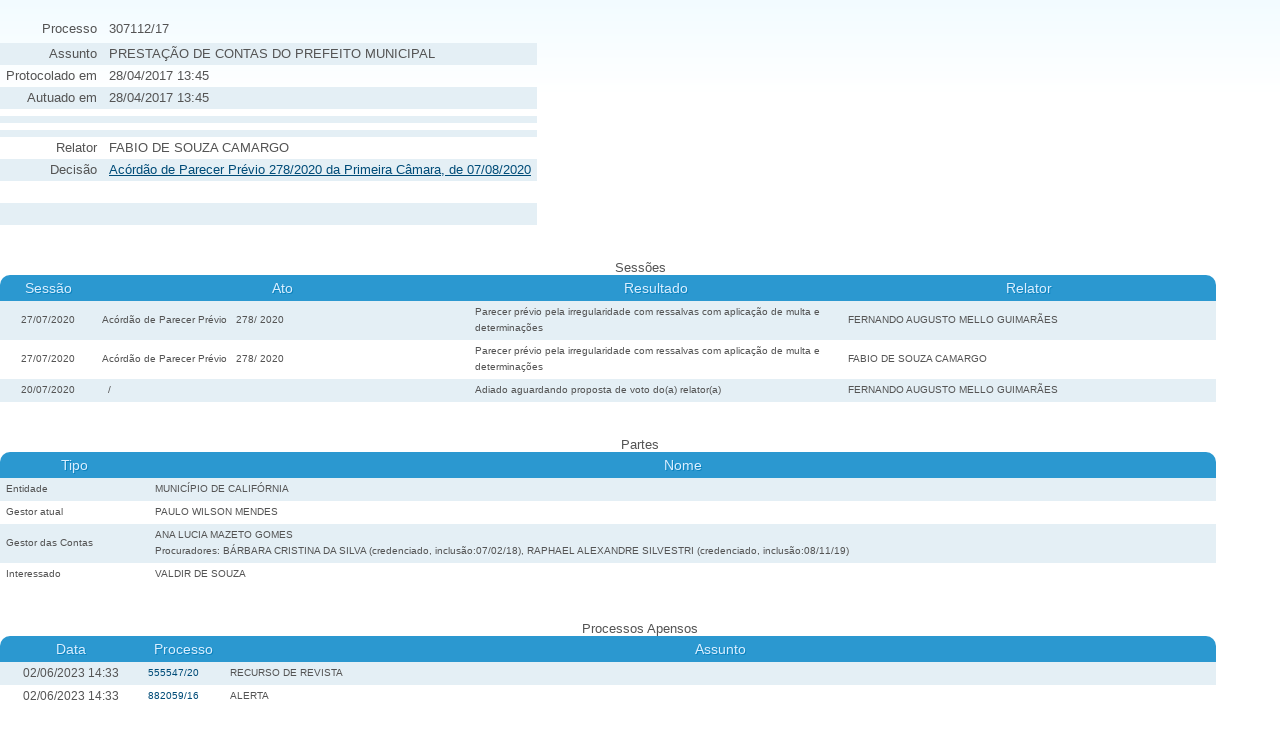

--- FILE ---
content_type: text/html; charset=utf-8
request_url: https://servicos.tce.pr.gov.br/servicos/srv_consultaprocesso.aspx?processoMaster=30711217&page=cpc
body_size: 16711
content:

<!DOCTYPE html PUBLIC "-//W3C//DTD XHTML 1.0 Transitional//EN" "http://www.w3.org/TR/xhtml1/DTD/xhtml1-transitional.dtd">


<html 	xmlns="http://www.w3.org/1999/xhtml"
	lang="pt-BR"
	xml:lang="pt-br"
	>
<head><title>
	..: Tribunal de Contas do Estado do Paraná - TCE/PR :..
</title><meta charset="iso-8859-1" /><meta name="author" content="TCE-PR Tribunal de Contas do Estado do Paraná" /><meta name="copyright" content="TCE-PR Tribunal de Contas do Estado do Paraná" /><meta http-equiv="X-UA-Compatible" content="IE=edge" />
        <script type="text/javascript" src="../js/formatacao.js"></script>    
        <script type="text/javascript" src="../js/jquery-1.9.1.min.js"></script>    
        <script type="text/javascript" src="../js/jquery-ui-1.8.18.custom.min.js"></script>    
        <script type="text/javascript" src="../js/jquery.maskedinput.js"></script>    
        <script type="text/javascript" src="../js/jquery.validate.min.js"></script>    
        <script type="text/javascript" src="../js/additional-methods.js"></script>    
        <script type="text/javascript" src="../js/jquery.qtip.min.js"></script>    
        <script type="text/javascript" src="../js/CAL_Funcoes.js"></script>    
        <script type="text/javascript" src="../js/toastr.min.js"></script>    
    <link href="../css/jquery.qtip.min.css" rel="Stylesheet" type="text/css" /><link href="../css/principal.css" rel="stylesheet" type="text/css" /><link href="../css/toastr.min.css" rel="stylesheet" type="text/css" />
    <link href="../App_Themes/Tema1/css/01geral.css" type="text/css" rel="stylesheet" /><link href="../App_Themes/Tema1/css/02home.css" type="text/css" rel="stylesheet" /><link href="../App_Themes/Tema1/css/03Internas.css" type="text/css" rel="stylesheet" /><link href="../App_Themes/Tema1/css/04Noticias.css" type="text/css" rel="stylesheet" /><link href="../App_Themes/Tema1/css/05Questionario.css" type="text/css" rel="stylesheet" /><link href="../App_Themes/Tema1/css/06Rss.css" type="text/css" rel="stylesheet" /><link href="../App_Themes/Tema1/css/07Busca.css" type="text/css" rel="stylesheet" /><link href="../App_Themes/Tema1/css/08Servicos.css" type="text/css" rel="stylesheet" /><link href="../App_Themes/Tema1/css/10Conteudo.css" type="text/css" rel="stylesheet" /><link href="../App_Themes/Tema1/css/11Revista.css" type="text/css" rel="stylesheet" /><link href="../App_Themes/Tema1/css/12Sessoes.css" type="text/css" rel="stylesheet" /><link href="../App_Themes/Tema1/css/13Galerias.css" type="text/css" rel="stylesheet" /><link href="../App_Themes/Tema1/css/14Mapa.css" type="text/css" rel="stylesheet" /><link href="../App_Themes/Tema1/css/15BuscaJP.css" type="text/css" rel="stylesheet" /><link href="/WebResource.axd?d=W-f0AlTHhqYEY5l6JjWb34BobfViECZXZqA_TrwIopWrkqvQ_t_GnlGtrGV3htVaE8zmotDBT-wfYbxbwj8N5nMqQ05kcMMF_pfxocpV-mS5NVCJoONnIdya-z6Pd_fi-6W_KMpsbZSk-n5J7B_mdg2&amp;t=634527494500000000" type="text/css" rel="stylesheet" /></head>
<body>
    <script type="text/javascript" src="../js/wz_tooltip.js"></script>  
      
    
    <form name="aspnetForm" method="post" action="./srv_consultaprocesso.aspx?processoMaster=30711217&amp;page=cpc" id="aspnetForm">
<div>
<input type="hidden" name="__EVENTTARGET" id="__EVENTTARGET" value="" />
<input type="hidden" name="__EVENTARGUMENT" id="__EVENTARGUMENT" value="" />
<input type="hidden" name="__VIEWSTATE" id="__VIEWSTATE" value="/[base64]/[base64]/[base64]/[base64]/cHJvY2Vzc289MjAxOTc4NTk2OD43ODU5NjgvMTk8L2E+ZAIFD2QWBGYPZBYCAgEPDxYCHwEFEDIwLzExLzIwMTkgMTY6MDFkZAIBD2QWAgIBDxYCHwEFUWRvIFByb3RvY29sbyA8YSBocmVmPXNydl9jb25zdWx0YXByb2Nlc3NvLmFzcHg/[base64]/[base64]/cHJvY2Vzc289MjAxODY2MDUyPjY2MDUyLzE4PC9hPiAgZAIOD2QWBGYPZBYCAgEPDxYCHwEFEDI5LzAxLzIwMTggMjA6MTJkZAIBD2QWAgIBDxYCHwEFUGRvIFByb3RvY29sbyA8YSBocmVmPXNydl9jb25zdWx0YXByb2Nlc3NvLmFzcHg/cHJvY2Vzc289MjAxODQ3NDE0PjQ3NDE0LzE4PC9hPiAgZAIPD2QWBGYPZBYCAgEPDxYCHwEFEDI5LzAxLzIwMTggMjA6MTBkZAIBD2QWAgIBDxYCHwEFUGRvIFByb3RvY29sbyA8YSBocmVmPXNydl9jb25zdWx0YXByb2Nlc3NvLmFzcHg/cHJvY2Vzc289MjAxODQ3NDA2PjQ3NDA2LzE4PC9hPiAgZAIQD2QWBGYPZBYCAgEPDxYCHwEFEDI5LzAxLzIwMTggMjA6MDlkZAIBD2QWAgIBDxYCHwEFUGRvIFByb3RvY29sbyA8YSBocmVmPXNydl9jb25zdWx0YXByb2Nlc3NvLmFzcHg/cHJvY2Vzc289MjAxODQ3MzkyPjQ3MzkyLzE4PC9hPiAgZAIRD2QWBGYPZBYCAgEPDxYCHwEFEDI5LzAxLzIwMTggMjA6MDhkZAIBD2QWAgIBDxYCHwEFUGRvIFByb3RvY29sbyA8YSBocmVmPXNydl9jb25zdWx0YXByb2Nlc3NvLmFzcHg/[base64]/lebCEBRddcE=" />
</div>

<script type="text/javascript">
//<![CDATA[
var theForm = document.forms['aspnetForm'];
if (!theForm) {
    theForm = document.aspnetForm;
}
function __doPostBack(eventTarget, eventArgument) {
    if (!theForm.onsubmit || (theForm.onsubmit() != false)) {
        theForm.__EVENTTARGET.value = eventTarget;
        theForm.__EVENTARGUMENT.value = eventArgument;
        theForm.submit();
    }
}
//]]>
</script>


<script src="/WebResource.axd?d=nak6478d2xPYusXqNUkVJuEGI_EqXz21jnU6br9xbz-OxehT68K5ZliChbWdPbBNTtIkkKwbbFLMZaMT1g4vxnfU9ilzm0064W1OzaPwm-Y1&amp;t=638563163773552689" type="text/javascript"></script>


<script src="/ScriptResource.axd?d=6WxkPZyz04d1VUKAv6IPD_my_NJWsGxFtyGmBL4F2ED1H7jNHRhVX9guTuGkrMOsbIrwLBIC7X_nNh2QcOxoLi04ZuCYUz9G34B2_bozqFzFEaAErxPbk8hlkyoO5yb62QHSROR9hT8u_IJWsTgDNQ2&amp;t=397b6a7" type="text/javascript"></script>
<script type="text/javascript">
//<![CDATA[
if (typeof(Sys) === 'undefined') throw new Error('ASP.NET Ajax client-side framework failed to load.');
//]]>
</script>

<script src="/ScriptResource.axd?d=BQugH1DLlouxJtoC-xSq8yXkLkxUiNMJDQRx84MMf1W_1O7E-qTqEABZIQBi_B8j5AuK3cbIxV0P8S6tXc1EeIjk_l_In9rbZ8gzu-3yDIjpUkD5e2Rd-qDzTTxEolL2xorHdr0wKjuaF3gFoqslBA2&amp;t=397b6a7" type="text/javascript"></script>
<div>

	<input type="hidden" name="__VIEWSTATEGENERATOR" id="__VIEWSTATEGENERATOR" value="1ECFB641" />
	<input type="hidden" name="__EVENTVALIDATION" id="__EVENTVALIDATION" value="/wEdAAJdBSAKTvXDz8ryrRL4iPS9446DiWg2rMKgZhXu7vrTVPgxR3aahsp/zMn6QklNTksGDTrQLy4QzOGMWCi8pLpM" />
</div>
    <script type="text/javascript">
//<![CDATA[
Sys.WebForms.PageRequestManager._initialize('ctl00$ScriptManager1', 'aspnetForm', [], [], [], 90, 'ctl00');
//]]>
</script>

    <div>
        
        
        
    </div>
    <div>
                    
    <br />
    
    
<style type="text/css">
    .auto-style1 {
        height: 23px;
    }
</style>
<div id="ctl00_ContentPlaceHolder2_ucExibirProcesso_totem">
    <table>
        <tr>
            <td class="subTitulo" style="text-align: right;">
                <span id="ctl00_ContentPlaceHolder2_ucExibirProcesso_lblProtocolo" class="subTitulo">Processo</span>
            </td>
            <td class="subTituloPreto" style="height: 21px">
                <span id="ctl00_ContentPlaceHolder2_ucExibirProcesso_lbProtocolo" class="subTituloPreto">307112/17</span>
            </td>
        </tr>
        <tr>
            <td class="subTitulo" style="text-align: right;">
                Assunto
            </td>
            <td class="subTituloPreto">
                PRESTAÇÃO DE CONTAS DO PREFEITO MUNICIPAL         
            </td>
        </tr>
        <tr>
            <td class="subTitulo" style="text-align: right;">
                Protocolado em
            </td>
            <td class="subTituloPreto">
                28/04/2017 13:45
            </td>
        </tr>
        <tr>
            <td class="subTitulo" style="text-align: right;">
                Autuado em
            </td>
            <td class="subTituloPreto">
                28/04/2017 13:45
            </td>
        </tr>
        <tr>
            <td class="subTitulo" style="text-align: right;">
                
            </td>
            <td class="subTituloPreto">
                
            </td>
        </tr>
        <tr>
            <td class="subTitulo" style="text-align: right;">
                
            </td>
            <td class="subTituloPreto">
                
            </td>
        </tr>
        <tr>
            <td class="subTitulo" style="text-align: right;">
                
            </td>
            <td class="subTituloPreto">
                
            </td>
        </tr>
        <tr>
            <td class="subTitulo" style="text-align: right;">
                
            </td>
            <td class="subTituloPreto">
                
            </td>
        </tr>
        <tr>
            <td class="subTitulo" style="text-align: right;">
                Relator
            </td>
            <td class="subTituloPreto">
                FABIO DE SOUZA CAMARGO
            </td>
        </tr>
        <tr>
            <td class="subTitulo" style="text-align: right;">
                Decisão
            </td>
            <td class="subTituloPreto">
                <a href='http://www1.tce.pr.gov.br/multimidia/2020/8/pdf/00350047.pdf' target='_blank'>Acórdão de Parecer Prévio 278/2020 da Primeira Câmara, de 07/08/2020<br />
            </td>
        </tr>
        <tr>
            <td class="subTitulo" style="text-align: right;">
            </td>
            <td class="subTituloPreto">
                <br />
            </td>
        </tr>
                
        

        <tr>
            <td class="subTituloPreto" colspan="2">
                <br />
            </td>
        </tr>
    </table>
    <br />
    
    <div id="ctl00_ContentPlaceHolder2_ucExibirProcesso_divDadosProcesso">
    <div style="text-align: center;">
        <span id="ctl00_ContentPlaceHolder2_ucExibirProcesso_lbSessoes" class="subTitulo">Sessões</span>
    </div>
    <div>
	<table cellspacing="0" rules="all" border="1" id="ctl00_ContentPlaceHolder2_ucExibirProcesso_gvSessoes" style="background-color:White;width:95%;border-collapse:collapse;">
		<tr>
			<th class="tituloColunaGridArredondadoEsquerda" scope="col">Sess&#227;o</th><th class="tituloColunaGrid" scope="col">Ato</th><th class="tituloColunaGrid" scope="col">Resultado</th><th class="tituloColunaGridArredondadoDireita" scope="col">Relator</th>
		</tr><tr class="textoColunaGrid">
			<td class="textoColunaGrid" align="center" style="width:60px;">27/07/2020</td><td class="textoColunaGrid" style="width:265px;">
                    <span id="ctl00_ContentPlaceHolder2_ucExibirProcesso_gvSessoes_ctl02_Label1">Acórdão de Parecer Prévio                         </span>&nbsp;
                    <span id="ctl00_ContentPlaceHolder2_ucExibirProcesso_gvSessoes_ctl02_Label2">278</span>/
                    <span id="ctl00_ContentPlaceHolder2_ucExibirProcesso_gvSessoes_ctl02_Label3">2020</span>
                </td><td class="textoColunaGrid" style="width:265px;">Parecer pr&#233;vio pela irregularidade com ressalvas com aplica&#231;&#227;o de multa e determina&#231;&#245;es                                                                                                                                                                   </td><td class="textoColunaGrid" style="width:265px;">FERNANDO AUGUSTO MELLO GUIMAR&#195;ES                  </td>
		</tr><tr class="alternadaGridFundoBranco">
			<td class="textoColunaGrid" align="center" style="width:60px;">27/07/2020</td><td class="textoColunaGrid" style="width:265px;">
                    <span id="ctl00_ContentPlaceHolder2_ucExibirProcesso_gvSessoes_ctl03_Label1">Acórdão de Parecer Prévio                         </span>&nbsp;
                    <span id="ctl00_ContentPlaceHolder2_ucExibirProcesso_gvSessoes_ctl03_Label2">278</span>/
                    <span id="ctl00_ContentPlaceHolder2_ucExibirProcesso_gvSessoes_ctl03_Label3">2020</span>
                </td><td class="textoColunaGrid" style="width:265px;">Parecer pr&#233;vio pela irregularidade com ressalvas com aplica&#231;&#227;o de multa e determina&#231;&#245;es                                                                                                                                                                   </td><td class="textoColunaGrid" style="width:265px;">FABIO DE SOUZA CAMARGO                            </td>
		</tr><tr class="textoColunaGrid">
			<td class="textoColunaGrid" align="center" style="width:60px;">20/07/2020</td><td class="textoColunaGrid" style="width:265px;">
                    <span id="ctl00_ContentPlaceHolder2_ucExibirProcesso_gvSessoes_ctl04_Label1"></span>&nbsp;
                    <span id="ctl00_ContentPlaceHolder2_ucExibirProcesso_gvSessoes_ctl04_Label2"></span>/
                    <span id="ctl00_ContentPlaceHolder2_ucExibirProcesso_gvSessoes_ctl04_Label3"></span>
                </td><td class="textoColunaGrid" style="width:265px;">Adiado aguardando proposta de voto do(a) relator(a)                                                                                                                                                                                                       </td><td class="textoColunaGrid" style="width:265px;">FERNANDO AUGUSTO MELLO GUIMAR&#195;ES                  </td>
		</tr>
	</table>
</div>
    <br />
    <div style="text-align: center;">
        <span id="ctl00_ContentPlaceHolder2_ucExibirProcesso_lblPartes" class="subTitulo">Partes</span>
    </div>
    <div>
	<table cellspacing="0" rules="all" border="1" id="ctl00_ContentPlaceHolder2_ucExibirProcesso_gvPartes" style="width:95%;border-collapse:collapse;">
		<tr>
			<th class="tituloColunaGridArredondadoEsquerda" align="center" scope="col">Tipo</th><th class="tituloColunaGridArredondadoDireita" align="center" scope="col">Nome</th>
		</tr><tr>
			<td class="textoColunaGrid">Entidade</td><td class="textoColunaGrid">
                    <span id="ctl00_ContentPlaceHolder2_ucExibirProcesso_gvPartes_ctl02_lbParte">MUNICÍPIO DE CALIFÓRNIA</span>
                    <br />
                    
                </td>
		</tr><tr class="alternadaGridFundoBranco">
			<td class="textoColunaGrid">Gestor atual</td><td class="textoColunaGrid">
                    <span id="ctl00_ContentPlaceHolder2_ucExibirProcesso_gvPartes_ctl03_lbParte">PAULO WILSON MENDES</span>
                    <br />
                    
                </td>
		</tr><tr>
			<td class="textoColunaGrid">Gestor das Contas</td><td class="textoColunaGrid">
                    <span id="ctl00_ContentPlaceHolder2_ucExibirProcesso_gvPartes_ctl04_lbParte">ANA LUCIA MAZETO GOMES</span>
                    <br />
                    <span id="ctl00_ContentPlaceHolder2_ucExibirProcesso_gvPartes_ctl04_lbProcurador">Procuradores:  BÁRBARA CRISTINA DA SILVA (credenciado, inclusão:07/02/18), RAPHAEL ALEXANDRE SILVESTRI (credenciado, inclusão:08/11/19)</span>
                </td>
		</tr><tr class="alternadaGridFundoBranco">
			<td class="textoColunaGrid">Interessado</td><td class="textoColunaGrid">
                    <span id="ctl00_ContentPlaceHolder2_ucExibirProcesso_gvPartes_ctl05_lbParte">VALDIR DE SOUZA</span>
                    <br />
                    
                </td>
		</tr>
	</table>
</div>
    <br />
    <div id="ctl00_ContentPlaceHolder2_ucExibirProcesso_apensos">
        <div style="text-align: center;">
            <span id="ctl00_ContentPlaceHolder2_ucExibirProcesso_lblApensos" class="subTitulo">Processos Apensos</span>
        </div>
        <div>
	<table cellspacing="0" rules="all" border="1" id="ctl00_ContentPlaceHolder2_ucExibirProcesso_gvApensoProcesso" style="width:95%;border-collapse:collapse;">
		<tr>
			<th class="tituloColunaGridArredondadoEsquerda" align="center" scope="col">Data</th><th class="tituloColunaGrid" align="center" scope="col">Processo</th><th class="tituloColunaGridArredondadoDireita" align="center" scope="col">Assunto</th>
		</tr><tr>
			<td class="textoColunaGrid" align="center" style="width:130px;">
                        <span id="ctl00_ContentPlaceHolder2_ucExibirProcesso_gvApensoProcesso_ctl02_Label2" class="textoComum">02/06/2023 14:33</span>
                    </td><td class="textoColunaGrid" style="width:70px;"><a href="srv_consultaprocesso.aspx?processo=2020555547">555547/20 </a></td><td class="textoColunaGrid">RECURSO DE REVISTA                                </td>
		</tr><tr class="alternadaGridFundoBranco">
			<td class="textoColunaGrid" align="center" style="width:130px;">
                        <span id="ctl00_ContentPlaceHolder2_ucExibirProcesso_gvApensoProcesso_ctl03_Label2" class="textoComum">02/06/2023 14:33</span>
                    </td><td class="textoColunaGrid" style="width:70px;"><a href="srv_consultaprocesso.aspx?processo=2016882059">882059/16 </a></td><td class="textoColunaGrid">ALERTA                                            </td>
		</tr>
	</table>
</div>
        <br />
    </div> 
    <div id="ctl00_ContentPlaceHolder2_ucExibirProcesso_juntadas">
        <div style="text-align: center;">
            <span id="ctl00_ContentPlaceHolder2_ucExibirProcesso_lblProtocoloJuntadas" class="subTitulo">Juntadas</span>
        </div>
        <div>
	<table cellspacing="0" rules="all" border="1" id="ctl00_ContentPlaceHolder2_ucExibirProcesso_gvJuntadas" style="width:95%;border-collapse:collapse;">
		<tr>
			<th class="tituloColunaGridArredondadoEsquerda" align="center" scope="col">Data</th><th class="tituloColunaGridArredondadoDireita" align="center" scope="col">Descrição</th>
		</tr><tr>
			<td class="textoColunaGrid" align="center" style="width:130px;">
                        <span id="ctl00_ContentPlaceHolder2_ucExibirProcesso_gvJuntadas_ctl02_Label2" class="textoComum">30/10/2023 09:09</span>
                    </td><td class="textoColunaGrid">
                        do Protocolo <a href=srv_consultaprocesso.aspx?processo=2023706260>706260/23</a> 
                    </td>
		</tr><tr class="alternadaGridFundoBranco">
			<td class="textoColunaGrid" align="center" style="width:130px;">
                        <span id="ctl00_ContentPlaceHolder2_ucExibirProcesso_gvJuntadas_ctl03_Label2" class="textoComum">14/07/2023 11:10</span>
                    </td><td class="textoColunaGrid">
                        AR do ofício OPD - 748/23 - GP
                    </td>
		</tr><tr>
			<td class="textoColunaGrid" align="center" style="width:130px;">
                        <span id="ctl00_ContentPlaceHolder2_ucExibirProcesso_gvJuntadas_ctl04_Label2" class="textoComum">31/08/2020 21:08</span>
                    </td><td class="textoColunaGrid">
                        do Protocolo <a href=srv_consultaprocesso.aspx?processo=2020555547>555547/20</a> 
                    </td>
		</tr><tr class="alternadaGridFundoBranco">
			<td class="textoColunaGrid" align="center" style="width:130px;">
                        <span id="ctl00_ContentPlaceHolder2_ucExibirProcesso_gvJuntadas_ctl05_Label2" class="textoComum">25/11/2019 16:43</span>
                    </td><td class="textoColunaGrid">
                        Recibo de Petição Intermediária - <a href=srv_consultaprocesso.aspx?processo=2019785968>785968/19</a>, de 25/11/19 - Protocolo: <a href=srv_consultaprocesso.aspx?processo=2019785968>785968/19</a>
                    </td>
		</tr><tr>
			<td class="textoColunaGrid" align="center" style="width:130px;">
                        <span id="ctl00_ContentPlaceHolder2_ucExibirProcesso_gvJuntadas_ctl06_Label2" class="textoComum">20/11/2019 16:01</span>
                    </td><td class="textoColunaGrid">
                        do Protocolo <a href=srv_consultaprocesso.aspx?processo=2019776446>776446/19</a> 
                    </td>
		</tr><tr class="alternadaGridFundoBranco">
			<td class="textoColunaGrid" align="center" style="width:130px;">
                        <span id="ctl00_ContentPlaceHolder2_ucExibirProcesso_gvJuntadas_ctl07_Label2" class="textoComum">11/11/2019 13:49</span>
                    </td><td class="textoColunaGrid">
                        do Protocolo <a href=srv_consultaprocesso.aspx?processo=2019761112>761112/19</a> 
                    </td>
		</tr><tr>
			<td class="textoColunaGrid" align="center" style="width:130px;">
                        <span id="ctl00_ContentPlaceHolder2_ucExibirProcesso_gvJuntadas_ctl08_Label2" class="textoComum">11/11/2019 13:41</span>
                    </td><td class="textoColunaGrid">
                        do Protocolo <a href=srv_consultaprocesso.aspx?processo=2019761074>761074/19</a> 
                    </td>
		</tr><tr class="alternadaGridFundoBranco">
			<td class="textoColunaGrid" align="center" style="width:130px;">
                        <span id="ctl00_ContentPlaceHolder2_ucExibirProcesso_gvJuntadas_ctl09_Label2" class="textoComum">08/11/2019 00:11</span>
                    </td><td class="textoColunaGrid">
                        Recibo de Petição Intermediária - <a href=srv_consultaprocesso.aspx?processo=2019755759>755759/19</a>, de 08/11/19 - Protocolo: <a href=srv_consultaprocesso.aspx?processo=2019755759>755759/19</a>
                    </td>
		</tr><tr>
			<td class="textoColunaGrid" align="center" style="width:130px;">
                        <span id="ctl00_ContentPlaceHolder2_ucExibirProcesso_gvJuntadas_ctl10_Label2" class="textoComum">17/10/2019 14:38</span>
                    </td><td class="textoColunaGrid">
                        Recibo de Petição Intermediária - <a href=srv_consultaprocesso.aspx?processo=2019703260>703260/19</a>, de 17/10/19 - Protocolo: <a href=srv_consultaprocesso.aspx?processo=2019703260>703260/19</a>
                    </td>
		</tr><tr class="alternadaGridFundoBranco">
			<td class="textoColunaGrid" align="center" style="width:130px;">
                        <span id="ctl00_ContentPlaceHolder2_ucExibirProcesso_gvJuntadas_ctl11_Label2" class="textoComum">04/10/2019 11:20</span>
                    </td><td class="textoColunaGrid">
                        AR do Ofício OCN - 3092/2019 - DP
                    </td>
		</tr><tr>
			<td class="textoColunaGrid" align="center" style="width:130px;">
                        <span id="ctl00_ContentPlaceHolder2_ucExibirProcesso_gvJuntadas_ctl12_Label2" class="textoComum">02/09/2019 10:34</span>
                    </td><td class="textoColunaGrid">
                        Devolução do Ofício OCN - 2277/2019 - DP
                    </td>
		</tr><tr class="alternadaGridFundoBranco">
			<td class="textoColunaGrid" align="center" style="width:130px;">
                        <span id="ctl00_ContentPlaceHolder2_ucExibirProcesso_gvJuntadas_ctl13_Label2" class="textoComum">08/03/2018 17:01</span>
                    </td><td class="textoColunaGrid">
                        do Protocolo <a href=srv_consultaprocesso.aspx?processo=2018150284>150284/18</a> 
                    </td>
		</tr><tr>
			<td class="textoColunaGrid" align="center" style="width:130px;">
                        <span id="ctl00_ContentPlaceHolder2_ucExibirProcesso_gvJuntadas_ctl14_Label2" class="textoComum">05/02/2018 17:41</span>
                    </td><td class="textoColunaGrid">
                        do Protocolo <a href=srv_consultaprocesso.aspx?processo=201866052>66052/18</a>  
                    </td>
		</tr><tr class="alternadaGridFundoBranco">
			<td class="textoColunaGrid" align="center" style="width:130px;">
                        <span id="ctl00_ContentPlaceHolder2_ucExibirProcesso_gvJuntadas_ctl15_Label2" class="textoComum">29/01/2018 20:12</span>
                    </td><td class="textoColunaGrid">
                        do Protocolo <a href=srv_consultaprocesso.aspx?processo=201847414>47414/18</a>  
                    </td>
		</tr><tr>
			<td class="textoColunaGrid" align="center" style="width:130px;">
                        <span id="ctl00_ContentPlaceHolder2_ucExibirProcesso_gvJuntadas_ctl16_Label2" class="textoComum">29/01/2018 20:10</span>
                    </td><td class="textoColunaGrid">
                        do Protocolo <a href=srv_consultaprocesso.aspx?processo=201847406>47406/18</a>  
                    </td>
		</tr><tr class="alternadaGridFundoBranco">
			<td class="textoColunaGrid" align="center" style="width:130px;">
                        <span id="ctl00_ContentPlaceHolder2_ucExibirProcesso_gvJuntadas_ctl17_Label2" class="textoComum">29/01/2018 20:09</span>
                    </td><td class="textoColunaGrid">
                        do Protocolo <a href=srv_consultaprocesso.aspx?processo=201847392>47392/18</a>  
                    </td>
		</tr><tr>
			<td class="textoColunaGrid" align="center" style="width:130px;">
                        <span id="ctl00_ContentPlaceHolder2_ucExibirProcesso_gvJuntadas_ctl18_Label2" class="textoComum">29/01/2018 20:08</span>
                    </td><td class="textoColunaGrid">
                        do Protocolo <a href=srv_consultaprocesso.aspx?processo=201847384>47384/18</a>  
                    </td>
		</tr><tr class="alternadaGridFundoBranco">
			<td class="textoColunaGrid" align="center" style="width:130px;">
                        <span id="ctl00_ContentPlaceHolder2_ucExibirProcesso_gvJuntadas_ctl19_Label2" class="textoComum">10/01/2018 09:32</span>
                    </td><td class="textoColunaGrid">
                        AR do Ofício OCN - 5107/2017 - DP
                    </td>
		</tr>
	</table>
</div>
        <br />
    </div>
        <div id="ctl00_ContentPlaceHolder2_ucExibirProcesso_diligencias">
        <div style="text-align: center;">
            <span id="ctl00_ContentPlaceHolder2_ucExibirProcesso_lblTituloDiligencias" class="subTitulo">Diligências</span>
        </div>
        <div>
	<table class="gridView" cellspacing="0" rules="all" border="1" id="ctl00_ContentPlaceHolder2_ucExibirProcesso_gvDiligencias" style="width:95%;border-collapse:collapse;">
		<tr class="cabecalhoGrid">
			<th class="tituloColunaGrid" scope="col">Unidade</th><th class="tituloColunaGrid" scope="col">Of&#237;cio</th><th class="tituloColunaGrid" scope="col">Envio</th><th class="tituloColunaGrid" scope="col">Ato</th><th class="tituloColunaGrid" scope="col">Recebimento AR</th><th class="tituloColunaGrid" scope="col">Retorno</th>
		</tr><tr>
			<td class="textoColunaGrid" align="center">CMEX   </td><td class="textoColunaGrid" align="center">&nbsp;</td><td class="textoColunaGrid" align="center">23/06/2023</td><td class="textoColunaGrid" style="width:265px;">
                        <span id="ctl00_ContentPlaceHolder2_ucExibirProcesso_gvDiligencias_ctl02_Label1">Instrução de Cobrança                             </span>&nbsp;
                        <span id="ctl00_ContentPlaceHolder2_ucExibirProcesso_gvDiligencias_ctl02_Label2">609</span>/
                        <span id="ctl00_ContentPlaceHolder2_ucExibirProcesso_gvDiligencias_ctl02_Label3">2023</span>
                    </td><td class="textoColunaGrid" align="center">&nbsp;</td><td class="textoColunaGrid" align="center">&nbsp;</td>
		</tr><tr class="alternadaGridFundoBranco">
			<td class="textoColunaGrid" align="center">DP     </td><td class="textoColunaGrid" align="center">&nbsp;</td><td class="textoColunaGrid" align="center">10/09/2019</td><td class="textoColunaGrid" style="width:265px;">
                        <span id="ctl00_ContentPlaceHolder2_ucExibirProcesso_gvDiligencias_ctl03_Label1">Ofício de Contraditório                           </span>&nbsp;
                        <span id="ctl00_ContentPlaceHolder2_ucExibirProcesso_gvDiligencias_ctl03_Label2">3092</span>/
                        <span id="ctl00_ContentPlaceHolder2_ucExibirProcesso_gvDiligencias_ctl03_Label3">2019</span>
                    </td><td class="textoColunaGrid" align="center">&nbsp;</td><td class="textoColunaGrid" align="center">&nbsp;</td>
		</tr><tr>
			<td class="textoColunaGrid" align="center">DP     </td><td class="textoColunaGrid" align="center">&nbsp;</td><td class="textoColunaGrid" align="center">01/08/2019</td><td class="textoColunaGrid" style="width:265px;">
                        <span id="ctl00_ContentPlaceHolder2_ucExibirProcesso_gvDiligencias_ctl04_Label1">Ofício de Contraditório                           </span>&nbsp;
                        <span id="ctl00_ContentPlaceHolder2_ucExibirProcesso_gvDiligencias_ctl04_Label2">2277</span>/
                        <span id="ctl00_ContentPlaceHolder2_ucExibirProcesso_gvDiligencias_ctl04_Label3">2019</span>
                    </td><td class="textoColunaGrid" align="center">&nbsp;</td><td class="textoColunaGrid" align="center">&nbsp;</td>
		</tr><tr class="alternadaGridFundoBranco">
			<td class="textoColunaGrid" align="center">DP     </td><td class="textoColunaGrid" align="center">&nbsp;</td><td class="textoColunaGrid" align="center">27/11/2017</td><td class="textoColunaGrid" style="width:265px;">
                        <span id="ctl00_ContentPlaceHolder2_ucExibirProcesso_gvDiligencias_ctl05_Label1">Ofício de Contraditório                           </span>&nbsp;
                        <span id="ctl00_ContentPlaceHolder2_ucExibirProcesso_gvDiligencias_ctl05_Label2">5107</span>/
                        <span id="ctl00_ContentPlaceHolder2_ucExibirProcesso_gvDiligencias_ctl05_Label3">2017</span>
                    </td><td class="textoColunaGrid" align="center">&nbsp;</td><td class="textoColunaGrid" align="center">&nbsp;</td>
		</tr><tr>
			<td class="textoColunaGrid" align="center">GP     </td><td class="textoColunaGrid" align="center">&nbsp;</td><td class="textoColunaGrid" align="center">&nbsp;</td><td class="textoColunaGrid" style="width:265px;">
                        <span id="ctl00_ContentPlaceHolder2_ucExibirProcesso_gvDiligencias_ctl06_Label1">Ofícios Processuais Diversos                      </span>&nbsp;
                        <span id="ctl00_ContentPlaceHolder2_ucExibirProcesso_gvDiligencias_ctl06_Label2">748</span>/
                        <span id="ctl00_ContentPlaceHolder2_ucExibirProcesso_gvDiligencias_ctl06_Label3">2023</span>
                    </td><td class="textoColunaGrid" align="center">&nbsp;</td><td class="textoColunaGrid" align="center">&nbsp;</td>
		</tr>
	</table>
</div>
    </div>
    <div id="ctl00_ContentPlaceHolder2_ucExibirProcesso_atosPublicados">
        <div style="text-align: center;">
            <span id="ctl00_ContentPlaceHolder2_ucExibirProcesso_lblTituloAtosPublicados" class="subTitulo">Atos Publicados</span>
        </div>
        <div>
	<table cellspacing="0" rules="all" border="1" id="ctl00_ContentPlaceHolder2_ucExibirProcesso_gvAtosPublicados" style="width:95%;border-collapse:collapse;">
		<tr>
			<th class="tituloColunaGridArredondadoEsquerda" align="center" scope="col">Data de Publicação</th><th class="tituloColunaGrid" align="center" scope="col">Nº do DOE</th><th class="tituloColunaGridArredondadoDireita" align="center" scope="col">Descrição</th>
		</tr><tr>
			<td class="textoColunaGrid" align="center" style="width:130px;">
                        <span id="ctl00_ContentPlaceHolder2_ucExibirProcesso_gvAtosPublicados_ctl02_Label2" class="textoComum">13/06/2023</span>
                    </td><td class="textoColunaGrid" align="center" style="width:10%;">
                        <span id="ctl00_ContentPlaceHolder2_ucExibirProcesso_gvAtosPublicados_ctl02_Label2">2998</span>
                    </td><td class="textoColunaGrid">
                        Termo de Redistribuição de Processo nº  1041/2023
                    </td>
		</tr><tr class="alternadaGridFundoBranco">
			<td class="textoColunaGrid" align="center" style="width:130px;">
                        <span id="ctl00_ContentPlaceHolder2_ucExibirProcesso_gvAtosPublicados_ctl03_Label2" class="textoComum">07/08/2020</span>
                    </td><td class="textoColunaGrid" align="center" style="width:10%;">
                        <span id="ctl00_ContentPlaceHolder2_ucExibirProcesso_gvAtosPublicados_ctl03_Label2">2356</span>
                    </td><td class="textoColunaGrid">
                        Acórdão de Parecer Prévio nº  278/2020
                    </td>
		</tr><tr>
			<td class="textoColunaGrid" align="center" style="width:130px;">
                        <span id="ctl00_ContentPlaceHolder2_ucExibirProcesso_gvAtosPublicados_ctl04_Label2" class="textoComum">24/07/2020</span>
                    </td><td class="textoColunaGrid" align="center" style="width:10%;">
                        <span id="ctl00_ContentPlaceHolder2_ucExibirProcesso_gvAtosPublicados_ctl04_Label2">2346</span>
                    </td><td class="textoColunaGrid">
                        Pauta da Primeira Câmara correspondente à sessão ordinária virtual nº 10/2020 de 27/07/2020                    
                    </td>
		</tr><tr class="alternadaGridFundoBranco">
			<td class="textoColunaGrid" align="center" style="width:130px;">
                        <span id="ctl00_ContentPlaceHolder2_ucExibirProcesso_gvAtosPublicados_ctl05_Label2" class="textoComum">25/10/2019</span>
                    </td><td class="textoColunaGrid" align="center" style="width:10%;">
                        <span id="ctl00_ContentPlaceHolder2_ucExibirProcesso_gvAtosPublicados_ctl05_Label2">2173</span>
                    </td><td class="textoColunaGrid">
                        Despacho Processual Diverso nº  1119/2019
                    </td>
		</tr><tr>
			<td class="textoColunaGrid" align="center" style="width:130px;">
                        <span id="ctl00_ContentPlaceHolder2_ucExibirProcesso_gvAtosPublicados_ctl06_Label2" class="textoComum">31/07/2019</span>
                    </td><td class="textoColunaGrid" align="center" style="width:10%;">
                        <span id="ctl00_ContentPlaceHolder2_ucExibirProcesso_gvAtosPublicados_ctl06_Label2">2111</span>
                    </td><td class="textoColunaGrid">
                        Despacho Processual Diverso nº  780/2019
                    </td>
		</tr><tr class="alternadaGridFundoBranco">
			<td class="textoColunaGrid" align="center" style="width:130px;">
                        <span id="ctl00_ContentPlaceHolder2_ucExibirProcesso_gvAtosPublicados_ctl07_Label2" class="textoComum">28/11/2017</span>
                    </td><td class="textoColunaGrid" align="center" style="width:10%;">
                        <span id="ctl00_ContentPlaceHolder2_ucExibirProcesso_gvAtosPublicados_ctl07_Label2">1724</span>
                    </td><td class="textoColunaGrid">
                        Despacho Processual Diverso nº  1483/2017
                    </td>
		</tr><tr>
			<td class="textoColunaGrid" align="center" style="width:130px;">
                        <span id="ctl00_ContentPlaceHolder2_ucExibirProcesso_gvAtosPublicados_ctl08_Label2" class="textoComum">17/05/2017</span>
                    </td><td class="textoColunaGrid" align="center" style="width:10%;">
                        <span id="ctl00_ContentPlaceHolder2_ucExibirProcesso_gvAtosPublicados_ctl08_Label2">1594</span>
                    </td><td class="textoColunaGrid">
                        Termo de Distribuição de Processo nº  3085/2017
                    </td>
		</tr>
	</table>
</div>
    </div>
    <div id="ctl00_ContentPlaceHolder2_ucExibirProcesso_tramite">
        <div style="text-align: center;">
            <span id="ctl00_ContentPlaceHolder2_ucExibirProcesso_lblTituloTramite" class="subTitulo">Trâmites</span>
        </div>
        <div>
	<table cellspacing="0" rules="all" border="1" id="ctl00_ContentPlaceHolder2_ucExibirProcesso_gvTramites" style="width:95%;border-collapse:collapse;">
		<tr>
			<th class="tituloColunaGridArredondadoEsquerda" align="center" scope="col">Data de Envio</th><th class="tituloColunaGrid" align="center" scope="col">Setor</th><th class="tituloColunaGridArredondadoDireita" align="center" scope="col">Ato</th>
		</tr><tr class="textoColunaGrid">
			<td class="textoColunaGrid" align="center" style="width:130px;">
                        <span id="ctl00_ContentPlaceHolder2_ucExibirProcesso_gvTramites_ctl02_Label1">09/10/2023 16:02</span>
                    </td><td class="textoColunaGrid" align="center">CMEX   </td><td class="textoColunaGrid">&nbsp;</td>
		</tr><tr class="alternadaGridFundoBranco">
			<td class="textoColunaGrid" align="center" style="width:130px;">
                        <span id="ctl00_ContentPlaceHolder2_ucExibirProcesso_gvTramites_ctl03_Label1">09/10/2023 16:02</span>
                    </td><td class="textoColunaGrid" align="center">CMEX   </td><td class="textoColunaGrid">&nbsp;</td>
		</tr><tr class="textoColunaGrid">
			<td class="textoColunaGrid" align="center" style="width:130px;">
                        <span id="ctl00_ContentPlaceHolder2_ucExibirProcesso_gvTramites_ctl04_Label1">25/09/2023 14:31</span>
                    </td><td class="textoColunaGrid" align="center">GCFSC  </td><td class="textoColunaGrid">Despacho Processual Diverso n&#186;  1425/2023 -  </td>
		</tr><tr class="alternadaGridFundoBranco">
			<td class="textoColunaGrid" align="center" style="width:130px;">
                        <span id="ctl00_ContentPlaceHolder2_ucExibirProcesso_gvTramites_ctl05_Label1">18/09/2023 13:06</span>
                    </td><td class="textoColunaGrid" align="center">CGF    </td><td class="textoColunaGrid">Despacho Processual Diverso n&#186;  721/2023 -  </td>
		</tr><tr class="textoColunaGrid">
			<td class="textoColunaGrid" align="center" style="width:130px;">
                        <span id="ctl00_ContentPlaceHolder2_ucExibirProcesso_gvTramites_ctl06_Label1">05/09/2023 09:27</span>
                    </td><td class="textoColunaGrid" align="center">CAGE   </td><td class="textoColunaGrid">Informa&#231;&#227;o n&#186;  123/2023 -  </td>
		</tr><tr class="alternadaGridFundoBranco">
			<td class="textoColunaGrid" align="center" style="width:130px;">
                        <span id="ctl00_ContentPlaceHolder2_ucExibirProcesso_gvTramites_ctl07_Label1">11/08/2023 18:13</span>
                    </td><td class="textoColunaGrid" align="center">CGF    </td><td class="textoColunaGrid">Despacho Processual Diverso n&#186;  635/2023 -  </td>
		</tr><tr class="textoColunaGrid">
			<td class="textoColunaGrid" align="center" style="width:130px;">
                        <span id="ctl00_ContentPlaceHolder2_ucExibirProcesso_gvTramites_ctl08_Label1">06/07/2023 08:55</span>
                    </td><td class="textoColunaGrid" align="center">COSIF  </td><td class="textoColunaGrid">Informa&#231;&#227;o n&#186;  255/2023 -  </td>
		</tr><tr class="alternadaGridFundoBranco">
			<td class="textoColunaGrid" align="center" style="width:130px;">
                        <span id="ctl00_ContentPlaceHolder2_ucExibirProcesso_gvTramites_ctl09_Label1">30/06/2023 07:43</span>
                    </td><td class="textoColunaGrid" align="center">CGF    </td><td class="textoColunaGrid">Despacho Processual Diverso n&#186;  522/2023 -  </td>
		</tr><tr class="textoColunaGrid">
			<td class="textoColunaGrid" align="center" style="width:130px;">
                        <span id="ctl00_ContentPlaceHolder2_ucExibirProcesso_gvTramites_ctl10_Label1">26/06/2023 13:51</span>
                    </td><td class="textoColunaGrid" align="center">DP     </td><td class="textoColunaGrid">Informa&#231;&#227;o n&#186;  4238/2023 -  </td>
		</tr><tr class="alternadaGridFundoBranco">
			<td class="textoColunaGrid" align="center" style="width:130px;">
                        <span id="ctl00_ContentPlaceHolder2_ucExibirProcesso_gvTramites_ctl11_Label1">23/06/2023 09:00</span>
                    </td><td class="textoColunaGrid" align="center">GP     </td><td class="textoColunaGrid">Of&#237;cios Processuais Diversos n&#186;  748/2023 -  </td>
		</tr><tr class="textoColunaGrid">
			<td class="textoColunaGrid" align="center" style="width:130px;">
                        <span id="ctl00_ContentPlaceHolder2_ucExibirProcesso_gvTramites_ctl12_Label1">22/06/2023 15:23</span>
                    </td><td class="textoColunaGrid" align="center">CMEX   </td><td class="textoColunaGrid">Instru&#231;&#227;o de Cobran&#231;a n&#186;  609/2023 -  </td>
		</tr><tr class="alternadaGridFundoBranco">
			<td class="textoColunaGrid" align="center" style="width:130px;">
                        <span id="ctl00_ContentPlaceHolder2_ucExibirProcesso_gvTramites_ctl13_Label1">22/06/2023 15:23</span>
                    </td><td class="textoColunaGrid" align="center">CMEX   </td><td class="textoColunaGrid">Informa&#231;&#227;o n&#186;  2560/2023 -  </td>
		</tr><tr class="textoColunaGrid">
			<td class="textoColunaGrid" align="center" style="width:130px;">
                        <span id="ctl00_ContentPlaceHolder2_ucExibirProcesso_gvTramites_ctl14_Label1">07/06/2023 20:26</span>
                    </td><td class="textoColunaGrid" align="center">GCFSC  </td><td class="textoColunaGrid">Despacho Processual Diverso n&#186;  835/2023 -  </td>
		</tr><tr class="alternadaGridFundoBranco">
			<td class="textoColunaGrid" align="center" style="width:130px;">
                        <span id="ctl00_ContentPlaceHolder2_ucExibirProcesso_gvTramites_ctl15_Label1">02/06/2023 14:33</span>
                    </td><td class="textoColunaGrid" align="center">DP     </td><td class="textoColunaGrid">Informa&#231;&#227;o n&#186;  3625/2023 -  </td>
		</tr><tr class="textoColunaGrid">
			<td class="textoColunaGrid" align="center" style="width:130px;">
                        <span id="ctl00_ContentPlaceHolder2_ucExibirProcesso_gvTramites_ctl16_Label1">02/06/2023 14:33</span>
                    </td><td class="textoColunaGrid" align="center">DP     </td><td class="textoColunaGrid">Termo de Redistribui&#231;&#227;o de Processo n&#186;  1041/2023 -  </td>
		</tr><tr class="alternadaGridFundoBranco">
			<td class="textoColunaGrid" align="center" style="width:130px;">
                        <span id="ctl00_ContentPlaceHolder2_ucExibirProcesso_gvTramites_ctl17_Label1">02/09/2020 12:09</span>
                    </td><td class="textoColunaGrid" align="center">DP     </td><td class="textoColunaGrid">&nbsp;</td>
		</tr><tr class="textoColunaGrid">
			<td class="textoColunaGrid" align="center" style="width:130px;">
                        <span id="ctl00_ContentPlaceHolder2_ucExibirProcesso_gvTramites_ctl18_Label1">01/09/2020 09:22</span>
                    </td><td class="textoColunaGrid" align="center">GCFAMG </td><td class="textoColunaGrid">Despacho Processual Diverso n&#186;  816/2020 -  </td>
		</tr><tr class="alternadaGridFundoBranco">
			<td class="textoColunaGrid" align="center" style="width:130px;">
                        <span id="ctl00_ContentPlaceHolder2_ucExibirProcesso_gvTramites_ctl19_Label1">12/08/2020 10:20</span>
                    </td><td class="textoColunaGrid" align="center">S1C    </td><td class="textoColunaGrid">&nbsp;</td>
		</tr><tr class="textoColunaGrid">
			<td class="textoColunaGrid" align="center" style="width:130px;">
                        <span id="ctl00_ContentPlaceHolder2_ucExibirProcesso_gvTramites_ctl20_Label1">11/08/2020 19:45</span>
                    </td><td class="textoColunaGrid" align="center">SMPJTC </td><td class="textoColunaGrid">&nbsp;</td>
		</tr><tr class="alternadaGridFundoBranco">
			<td class="textoColunaGrid" align="center" style="width:130px;">
                        <span id="ctl00_ContentPlaceHolder2_ucExibirProcesso_gvTramites_ctl21_Label1">10/08/2020 11:17</span>
                    </td><td class="textoColunaGrid" align="center">6PC    </td><td class="textoColunaGrid">Ci&#234;ncia de Decis&#227;o n&#186;  52/2020 -  </td>
		</tr><tr class="textoColunaGrid">
			<td class="textoColunaGrid" align="center" style="width:130px;">
                        <span id="ctl00_ContentPlaceHolder2_ucExibirProcesso_gvTramites_ctl22_Label1">10/08/2020 11:16</span>
                    </td><td class="textoColunaGrid" align="center">SMPjTC </td><td class="textoColunaGrid">&nbsp;</td>
		</tr><tr class="alternadaGridFundoBranco">
			<td class="textoColunaGrid" align="center" style="width:130px;">
                        <span id="ctl00_ContentPlaceHolder2_ucExibirProcesso_gvTramites_ctl23_Label1">31/07/2020 20:03</span>
                    </td><td class="textoColunaGrid" align="center">S1C    </td><td class="textoColunaGrid">&nbsp;</td>
		</tr><tr class="textoColunaGrid">
			<td class="textoColunaGrid" align="center" style="width:130px;">
                        <span id="ctl00_ContentPlaceHolder2_ucExibirProcesso_gvTramites_ctl24_Label1">27/07/2020 14:54</span>
                    </td><td class="textoColunaGrid" align="center">GCFAMG </td><td class="textoColunaGrid">&nbsp;</td>
		</tr><tr class="alternadaGridFundoBranco">
			<td class="textoColunaGrid" align="center" style="width:130px;">
                        <span id="ctl00_ContentPlaceHolder2_ucExibirProcesso_gvTramites_ctl25_Label1">26/07/2020 17:10</span>
                    </td><td class="textoColunaGrid" align="center">S1C    </td><td class="textoColunaGrid">Certid&#227;o de Adiamento n&#186;  89/2020 -  </td>
		</tr><tr class="textoColunaGrid">
			<td class="textoColunaGrid" align="center" style="width:130px;">
                        <span id="ctl00_ContentPlaceHolder2_ucExibirProcesso_gvTramites_ctl26_Label1">26/06/2020 10:29</span>
                    </td><td class="textoColunaGrid" align="center">GCFAMG </td><td class="textoColunaGrid">&nbsp;</td>
		</tr><tr class="alternadaGridFundoBranco">
			<td class="textoColunaGrid" align="center" style="width:130px;">
                        <span id="ctl00_ContentPlaceHolder2_ucExibirProcesso_gvTramites_ctl27_Label1">26/06/2020 10:06</span>
                    </td><td class="textoColunaGrid" align="center">SMPJTC </td><td class="textoColunaGrid">&nbsp;</td>
		</tr><tr class="textoColunaGrid">
			<td class="textoColunaGrid" align="center" style="width:130px;">
                        <span id="ctl00_ContentPlaceHolder2_ucExibirProcesso_gvTramites_ctl28_Label1">16/06/2020 11:17</span>
                    </td><td class="textoColunaGrid" align="center">6PC    </td><td class="textoColunaGrid">Parecer n&#186;  81/2020 -  Presta&#231;&#227;o de contas do Prefeito. Munic&#237;pio de Calif&#243;rnia. Exerc&#237;cio financeiro de 2016. Retorno. Parecer pr&#233;vio pela irregularidade das contas e aplica&#231;&#227;o de multas.</td>
		</tr><tr class="alternadaGridFundoBranco">
			<td class="textoColunaGrid" align="center" style="width:130px;">
                        <span id="ctl00_ContentPlaceHolder2_ucExibirProcesso_gvTramites_ctl29_Label1">15/06/2020 19:15</span>
                    </td><td class="textoColunaGrid" align="center">SMPjTC </td><td class="textoColunaGrid">&nbsp;</td>
		</tr><tr class="textoColunaGrid">
			<td class="textoColunaGrid" align="center" style="width:130px;">
                        <span id="ctl00_ContentPlaceHolder2_ucExibirProcesso_gvTramites_ctl30_Label1">11/11/2019 18:28</span>
                    </td><td class="textoColunaGrid" align="center">CGM    </td><td class="textoColunaGrid">Instru&#231;&#227;o n&#186;  1449/2020 -  MUNIC&#205;PIO DE CALIF&#211;RNIA. Presta&#231;&#227;o de Contas do exerc&#237;cio de 2016. Segundo Contradit&#243;rio. Contas com Irregularidades - Cabe aplica&#231;&#227;o de multa.</td>
		</tr><tr class="alternadaGridFundoBranco">
			<td class="textoColunaGrid" align="center" style="width:130px;">
                        <span id="ctl00_ContentPlaceHolder2_ucExibirProcesso_gvTramites_ctl31_Label1">23/10/2019 14:48</span>
                    </td><td class="textoColunaGrid" align="center">DP     </td><td class="textoColunaGrid">Certid&#227;o de Prorroga&#231;&#227;o de Prazo n&#186;  905/2019 -  </td>
		</tr><tr class="textoColunaGrid">
			<td class="textoColunaGrid" align="center" style="width:130px;">
                        <span id="ctl00_ContentPlaceHolder2_ucExibirProcesso_gvTramites_ctl32_Label1">22/10/2019 08:25</span>
                    </td><td class="textoColunaGrid" align="center">GCFAMG </td><td class="textoColunaGrid">Despacho Processual Diverso n&#186;  1119/2019 -  </td>
		</tr><tr class="alternadaGridFundoBranco">
			<td class="textoColunaGrid" align="center" style="width:130px;">
                        <span id="ctl00_ContentPlaceHolder2_ucExibirProcesso_gvTramites_ctl33_Label1">18/10/2019 12:52</span>
                    </td><td class="textoColunaGrid" align="center">CGM    </td><td class="textoColunaGrid">Despacho Processual Diverso n&#186;  2051/2019 -  </td>
		</tr><tr class="textoColunaGrid">
			<td class="textoColunaGrid" align="center" style="width:130px;">
                        <span id="ctl00_ContentPlaceHolder2_ucExibirProcesso_gvTramites_ctl34_Label1">29/07/2019 15:10</span>
                    </td><td class="textoColunaGrid" align="center">DP     </td><td class="textoColunaGrid">Informa&#231;&#227;o n&#186;  5685/2019 -  </td>
		</tr><tr class="alternadaGridFundoBranco">
			<td class="textoColunaGrid" align="center" style="width:130px;">
                        <span id="ctl00_ContentPlaceHolder2_ucExibirProcesso_gvTramites_ctl35_Label1">29/07/2019 15:10</span>
                    </td><td class="textoColunaGrid" align="center">DP     </td><td class="textoColunaGrid">Informa&#231;&#227;o n&#186;  6864/2019 -  </td>
		</tr><tr class="textoColunaGrid">
			<td class="textoColunaGrid" align="center" style="width:130px;">
                        <span id="ctl00_ContentPlaceHolder2_ucExibirProcesso_gvTramites_ctl36_Label1">29/07/2019 15:10</span>
                    </td><td class="textoColunaGrid" align="center">DP     </td><td class="textoColunaGrid">Informa&#231;&#227;o n&#186;  6978/2019 -  </td>
		</tr><tr class="alternadaGridFundoBranco">
			<td class="textoColunaGrid" align="center" style="width:130px;">
                        <span id="ctl00_ContentPlaceHolder2_ucExibirProcesso_gvTramites_ctl37_Label1">29/07/2019 15:10</span>
                    </td><td class="textoColunaGrid" align="center">DP     </td><td class="textoColunaGrid">Informa&#231;&#227;o n&#186;  8369/2019 -  </td>
		</tr><tr class="textoColunaGrid">
			<td class="textoColunaGrid" align="center" style="width:130px;">
                        <span id="ctl00_ContentPlaceHolder2_ucExibirProcesso_gvTramites_ctl38_Label1">29/07/2019 15:10</span>
                    </td><td class="textoColunaGrid" align="center">DP     </td><td class="textoColunaGrid">Of&#237;cio de Contradit&#243;rio n&#186;  2277/2019 -  </td>
		</tr><tr class="alternadaGridFundoBranco">
			<td class="textoColunaGrid" align="center" style="width:130px;">
                        <span id="ctl00_ContentPlaceHolder2_ucExibirProcesso_gvTramites_ctl39_Label1">29/07/2019 15:10</span>
                    </td><td class="textoColunaGrid" align="center">DP     </td><td class="textoColunaGrid">Of&#237;cio de Contradit&#243;rio n&#186;  3092/2019 -  </td>
		</tr><tr class="textoColunaGrid">
			<td class="textoColunaGrid" align="center" style="width:130px;">
                        <span id="ctl00_ContentPlaceHolder2_ucExibirProcesso_gvTramites_ctl40_Label1">26/06/2019 15:25</span>
                    </td><td class="textoColunaGrid" align="center">GCFAMG </td><td class="textoColunaGrid">Despacho Processual Diverso n&#186;  780/2019 -  </td>
		</tr><tr class="alternadaGridFundoBranco">
			<td class="textoColunaGrid" align="center" style="width:130px;">
                        <span id="ctl00_ContentPlaceHolder2_ucExibirProcesso_gvTramites_ctl41_Label1">26/06/2019 14:50</span>
                    </td><td class="textoColunaGrid" align="center">SMPJTC </td><td class="textoColunaGrid">&nbsp;</td>
		</tr><tr class="textoColunaGrid">
			<td class="textoColunaGrid" align="center" style="width:130px;">
                        <span id="ctl00_ContentPlaceHolder2_ucExibirProcesso_gvTramites_ctl42_Label1">26/06/2019 14:27</span>
                    </td><td class="textoColunaGrid" align="center">1PC    </td><td class="textoColunaGrid">&nbsp;</td>
		</tr><tr class="alternadaGridFundoBranco">
			<td class="textoColunaGrid" align="center" style="width:130px;">
                        <span id="ctl00_ContentPlaceHolder2_ucExibirProcesso_gvTramites_ctl43_Label1">26/06/2019 14:06</span>
                    </td><td class="textoColunaGrid" align="center">SMPJTC </td><td class="textoColunaGrid">&nbsp;</td>
		</tr><tr class="textoColunaGrid">
			<td class="textoColunaGrid" align="center" style="width:130px;">
                        <span id="ctl00_ContentPlaceHolder2_ucExibirProcesso_gvTramites_ctl44_Label1">26/06/2019 10:46</span>
                    </td><td class="textoColunaGrid" align="center">1PC    </td><td class="textoColunaGrid">Parecer n&#186;  427/2019 -  Presta&#231;&#227;o de Contas Anual. Munic&#237;pio de Calif&#243;rnia. Exerc&#237;cio de 2016. Pela irregularidade das contas. Multa.</td>
		</tr><tr class="alternadaGridFundoBranco">
			<td class="textoColunaGrid" align="center" style="width:130px;">
                        <span id="ctl00_ContentPlaceHolder2_ucExibirProcesso_gvTramites_ctl45_Label1">25/06/2019 16:43</span>
                    </td><td class="textoColunaGrid" align="center">SMPjTC </td><td class="textoColunaGrid">&nbsp;</td>
		</tr><tr class="textoColunaGrid">
			<td class="textoColunaGrid" align="center" style="width:130px;">
                        <span id="ctl00_ContentPlaceHolder2_ucExibirProcesso_gvTramites_ctl46_Label1">20/04/2018 18:00</span>
                    </td><td class="textoColunaGrid" align="center">CGM    </td><td class="textoColunaGrid">Instru&#231;&#227;o n&#186;  1191/2019 -  MUNIC&#205;PIO DE CALIF&#211;RNIA. Presta&#231;&#227;o de
Contas do exerc&#237;cio de 2016. Contradit&#243;rio. Contas com Irregularidades - Cabe aplica&#231;&#227;o de multa.</td>
		</tr><tr class="alternadaGridFundoBranco">
			<td class="textoColunaGrid" align="center" style="width:130px;">
                        <span id="ctl00_ContentPlaceHolder2_ucExibirProcesso_gvTramites_ctl47_Label1">12/03/2018 09:30</span>
                    </td><td class="textoColunaGrid" align="center">COFIM  </td><td class="textoColunaGrid">&nbsp;</td>
		</tr><tr class="textoColunaGrid">
			<td class="textoColunaGrid" align="center" style="width:130px;">
                        <span id="ctl00_ContentPlaceHolder2_ucExibirProcesso_gvTramites_ctl48_Label1">09/02/2018 09:03</span>
                    </td><td class="textoColunaGrid" align="center">DP     </td><td class="textoColunaGrid">Certid&#227;o de Prorroga&#231;&#227;o de Prazo n&#186;  228/2018 -  </td>
		</tr><tr class="alternadaGridFundoBranco">
			<td class="textoColunaGrid" align="center" style="width:130px;">
                        <span id="ctl00_ContentPlaceHolder2_ucExibirProcesso_gvTramites_ctl49_Label1">08/02/2018 13:27</span>
                    </td><td class="textoColunaGrid" align="center">GCFAMG </td><td class="textoColunaGrid">Despacho Processual Diverso n&#186;  100/2018 -  </td>
		</tr><tr class="textoColunaGrid">
			<td class="textoColunaGrid" align="center" style="width:130px;">
                        <span id="ctl00_ContentPlaceHolder2_ucExibirProcesso_gvTramites_ctl50_Label1">27/11/2017 11:03</span>
                    </td><td class="textoColunaGrid" align="center">DP     </td><td class="textoColunaGrid">Informa&#231;&#227;o n&#186;  1242/2018 -  </td>
		</tr><tr class="alternadaGridFundoBranco">
			<td class="textoColunaGrid" align="center" style="width:130px;">
                        <span id="ctl00_ContentPlaceHolder2_ucExibirProcesso_gvTramites_ctl51_Label1">27/11/2017 11:03</span>
                    </td><td class="textoColunaGrid" align="center">DP     </td><td class="textoColunaGrid">Of&#237;cio de Contradit&#243;rio n&#186;  5107/2017 -  </td>
		</tr><tr class="textoColunaGrid">
			<td class="textoColunaGrid" align="center" style="width:130px;">
                        <span id="ctl00_ContentPlaceHolder2_ucExibirProcesso_gvTramites_ctl52_Label1">08/06/2017 11:10</span>
                    </td><td class="textoColunaGrid" align="center">COFIM  </td><td class="textoColunaGrid">Despacho Processual Diverso n&#186;  1483/2017 -  </td>
		</tr><tr class="alternadaGridFundoBranco">
			<td class="textoColunaGrid" align="center" style="width:130px;">
                        <span id="ctl00_ContentPlaceHolder2_ucExibirProcesso_gvTramites_ctl53_Label1">08/06/2017 11:10</span>
                    </td><td class="textoColunaGrid" align="center">COFIM  </td><td class="textoColunaGrid">Instru&#231;&#227;o n&#186;  2797/2017 -  MUNIC&#205;PIO DE CALIF&#211;RNIA. Presta&#231;&#227;o de Contas do
exerc&#237;cio de 2016. Primei ro Exame. Contas com
Restri&#231;&#245;es - Cabe aplica&#231;&#227;o de multa.</td>
		</tr><tr class="textoColunaGrid">
			<td class="textoColunaGrid" align="center" style="width:130px;">
                        <span id="ctl00_ContentPlaceHolder2_ucExibirProcesso_gvTramites_ctl54_Label1">08/06/2017 08:51</span>
                    </td><td class="textoColunaGrid" align="center">DP     </td><td class="textoColunaGrid">Informa&#231;&#227;o n&#186;  8228/2017 -  </td>
		</tr><tr class="alternadaGridFundoBranco">
			<td class="textoColunaGrid" align="center" style="width:130px;">
                        <span id="ctl00_ContentPlaceHolder2_ucExibirProcesso_gvTramites_ctl55_Label1">03/05/2017 10:16</span>
                    </td><td class="textoColunaGrid" align="center">COFIM  </td><td class="textoColunaGrid">&nbsp;</td>
		</tr><tr class="textoColunaGrid">
			<td class="textoColunaGrid" align="center" style="width:130px;">
                        <span id="ctl00_ContentPlaceHolder2_ucExibirProcesso_gvTramites_ctl56_Label1">02/05/2017 17:54</span>
                    </td><td class="textoColunaGrid" align="center">DP     </td><td class="textoColunaGrid">Termo de Distribui&#231;&#227;o de Processo n&#186;  3085/2017 -  </td>
		</tr>
	</table>
</div>
    </div>
    </div>
    <p>
        <a id="ctl00_ContentPlaceHolder2_ucExibirProcesso_lbVoltarConsulta" class="linkComum" href="javascript:__doPostBack(&#39;ctl00$ContentPlaceHolder2$ucExibirProcesso$lbVoltarConsulta&#39;,&#39;&#39;)">Voltar a Consulta</a></p>
</div>

    
    

                </div>
    </form>
        <!-- inicio Script do google Analytics  -->

    <script type="text/javascript">
        var gaJsHost = (("https:" == document.location.protocol) ? "https://ssl." : "http://www.");
        document.write(unescape("%3Cscript src='" + gaJsHost + "google-analytics.com/ga.js' type='text/javascript'%3E%3C/script%3E"));
    </script>

    <script type="text/javascript">
        var pageTracker = _gat._getTracker("UA-2108192-1");
        pageTracker._initData();
        pageTracker._trackPageview();
    </script>



    <!-- fim Script do google Analytics  -->
</body>
</html>


--- FILE ---
content_type: text/css
request_url: https://servicos.tce.pr.gov.br/css/principal.css
body_size: 652
content:
body {
}

.tituloColunaGrid
{
    font-size: 12px;
    color: #545454;
    font-weight: bold;
    text-decoration: none;
    text-align: center;
    background-color: #B0D9EF;
}

.tituloColunaGridArredondadoEsquerda
{
    font-size: 12px;
    color: #545454;
    font-weight: bold;
    text-decoration: none;
    text-align: center;
    background-color: #B0D9EF; /* IE */
    border-radius-topleft: 10px;
    border-top-left-radius: 10px; /* FIREFOX */
    -moz-border-radius: 10px 0px 0px 0px;
    border-radius: 10px 0px 0px 0px; /* CHROME */
    -webkit-border-top-left-radius: 10px;
}

.tituloColunaGridArredondadoDireita
{
    font-size: 12px;
    color: #545454;
    font-weight: bold;
    text-decoration: none;
    text-align: center;
    background-color: #B0D9EF; /* IE */
    border-radius-topright: 10px;
    border-top-right-radius: 10px; /* FIREFOX */
    -moz-border-radius: 0px 10px 0px 0px;
    border-radius: 0px 10px 0px 0px; /* CHROME */
    -webkit-border-top-right-radius: 10px;
}

.tituloColunaGrid a:visited
{
    color: #545454;
}

.tituloColunaGrid a:active
{
    color: #545454;
}

.tituloColunaGrid a
{
    color: #545454;
    text-decoration: underline;
}

.tituloColunaGridAsc a
{
    display: block;
    padding: 0 4px 0 15px;
    background: url(Imagens/btn_up.png) no-repeat;
    color: #545454;
    text-decoration: underline;
}

.tituloColunaGridDesc a
{
    display: block;
    padding: 0 4px 0 15px;
    background: url(Imagens/btn_down.png) no-repeat;
    color: #545454;
    text-decoration: underline;
}

.alternadaGrid
{
    text-decoration: none;
    line-height: 16px;
    background-color: #E4EFF5;
    font-size: 10px;
}

.alternadaGridFundoBranco
{
    text-decoration: none;
    line-height: 16px;
    background-color: #FFF;
    font-size: 10px;
}

.linhaSelecionadaGrid
{
    text-decoration: none;
    line-height: 16px;
    background-color: #004C78;
    color: #FFFFFF;
    font-size: 10px;
}

.textoColunaGrid
{
    text-decoration: none;
    line-height: 16px;
    font-size: 10px;
}

.textoColunaGrid a:visited
{
    color: #004C78;
}

.textoColunaGrid a:hover
{
    text-decoration: underline;
}

.textoColunaGrid a
{
    text-decoration: none;
    color: #004C78;
}

.alternadaGrid
{
    text-decoration: none;
    line-height: 16px;
    background-color: #E4EFF5;
    font-size: 10px;
}

table
{
    border-spacing: 2px;
    border-width: 0px;
    border-style: none;
    border-color: transparent;
}

table th, td
{
    border-width: 0px;
    border-style: none;
    border-color: transparent;
    padding: 5px;
}

.btnDetalheSessao {
    width: 16px;
    height: 16px;
    filter: invert(43%) sepia(100%) saturate(7386%) hue-rotate(355deg) brightness(105%) contrast(121%);
}

.btnDetalheSessao img {
    width: 16px;
    height: 16px;
}

--- FILE ---
content_type: text/css
request_url: https://servicos.tce.pr.gov.br/App_Themes/Tema1/css/01geral.css
body_size: 4012
content:
@font-face 
{
	font-family: 'Yanone';
	src: url('/App_Themes/Tema1/fontes/yanonekaffeesatz-regular.eot');
	src: url('/App_Themes/Tema1/fontes/yanonekaffeesatz-regular.eot?#iefix') format('embedded-opentype'),
				url('/App_Themes/Tema1/fontes/yanonekaffeesatz-regular.woff') format('woff'),
				url('/App_Themes/Tema1/fontes/yanonekaffeesatz-regular.ttf') format('truetype');
	font-weight: normal;
	font-style: normal;
}

html * {
	margin: 0;
	padding: 0;
}

/*Elementos necessários para que a barra de acessibilidade redimensione os elementos corretamente*/
body,
input,
textarea{
	font-family: Tahoma, Arial, Helvetica, Sans-Serif;
	font-size: 13px;
	color: #545454;
}

.botaoOk
{
    text-decoration: none;
	border: 1px solid #0080C1;
	border-radius: 3px;
	font-weight: bold;
	font-size: 12px;
	color: #FFFFFF;
	text-shadow: 1px 1px rgba(0, 123, 183, 0.75);
	background-image: url(../imagem/fundoBotaoBusca.png);
	background-repeat: repeat-x;
	background-color: #0180C1;
	background-position: left top;
	padding-left: 10px;
	padding-right: 10px;
	line-height: 26px;
	vertical-align: top;
	display: inline-block;
	/*
	IE7 hack
	Faz com que IE7 ative hasLayout e o inline block funcione
	como estamos usando temas não é possível separar num arquivo que só vá ser lido pelo IE7
	*/
	zoom: 1; *display: inline;
	cursor: pointer;
}

.textoErro
{
	font-size: 12px; 
	color: Red;
	font-weight:normal; 
}

.textoComum
{
	font-size: 12px;
	text-align: left;
}

object {
	display: block;
}

input[type=text],
textarea {
	border: 1px solid #B8D2E7;
	line-height: 20px;
	padding: 4px 4px 5px;
}

input[type=radio],
input[type=checkbox] {
	margin-right: 5px;
	vertical-align: text-bottom;
	margin-bottom: 1px;
}

body {
	background-image: url(../imagem/fundoTopo.png);
	background-repeat: repeat-x;
	background-position: left top;
}

a {
	color: #004C78;
}

a img {
	border-width: 0;
}

.conteiner {
	width: 960px;
	margin-left: auto;
	margin-right: auto;
    margin-bottom: 20px;
}

h1 {
	float: left;
	margin-top: 32px;
}

h1,
h2,
h3,
h4 {
	font-weight: normal;
	color: #004C78;
	clear: both;
}

h1,
h2,
h3 {
	font-family: Yanone, Arial, Helvetica, sans-serif;
}

h2,
h3,
h4 {
	margin-top: 25px;
}

h2 {
	font-size: 22px;
	line-height: 26px;
	margin-bottom: 28px;
}

h3 {
	font-size: 20px;
	margin-bottom: 18px;
}

h4 {
	margin-bottom: 12px;
}

p {
	line-height: 20px;
	margin-bottom: 12px;
}

.menu,
.menu ul {
	list-style-type: none;
}

.barraSuperior {
    display: block;
    clear: right;
    float: right;
    padding-top: 20px;
    padding-bottom: 5px;
}

.menu.ajuda {
	display: inline;
	margin-right: 3px;
	list-style-type: none;
    line-height: 25px;
}

.menu.ajuda li {
	border-left: 1px solid #D0D0D0;
	display: inline;
	margin-right: 7px;
	padding-left: 7px;
}

.menu.ajuda li:first-child {
	border-left-width: 0;
}

.menu.ajuda a {
	color: #666666;/*colocar as barras verticais*/
}

.divBarraAcessibilidade {
    float: right;
}


.barraDeAcessibilidade {
	list-style-type: none;
	display: inline;
	margin-right: 7px;
	height: 23px;
	line-height: 23px;
}

.barraDeAcessibilidade li {
	display: inline;
	height: 23px;
	line-height: 23px;
}

.barraDeAcessibilidade input,
.barraDeAcessibilidade button,
.barraDeAcessibilidade a {
	width: 23px;
	height: 23px;
	line-height: 23px;
	background-color: #FFFFFF;
	border-width: 0;
	border-radius: 3px;
	background-repeat: no-repeat;
	background-image: url(../imagem/icones.png);
	display: inline-block;
	cursor: pointer;
	vertical-align: top;
	margin-left: 2px;
}

.botaoResetarFonte {
	background-position: center -121px;
}

.botaoAumentarFonte {
	background-position: center -144px;
}

.botaoDiminuirFonte {
	background-position: center -167px;
}

.botaoContraste {
	background-position: center -191px;
}

.barraDeAcessibilidade a {
	background-position: center -213px;
}

.busca input {
	float: left;
	width: 323px;
	min-height: 40px;
	line-height: 40px;
	padding-left: 15px;
	padding-right: 15px;
	padding-top: 0;
	padding-bottom: 0;
	margin-right: 10px;
	position: relative;
}

#txtPesquisaTopo {
	z-index: 1;/*necessário para uso da lista autosuggest*/
}

.busca .placeholder {
	color: #6d6d6d;
}

.busca a,
.acaoPrimaria {
	text-decoration: none;
	border: 1px solid #0080C1;
	border-radius: 3px;
	font-weight: bold;
	font-size: 12px;
	color: #FFFFFF;
	text-shadow: 1px 1px rgba(0, 123, 183, 0.75);
	background-image: url(../imagem/fundoBotaoBusca.png);
	background-repeat: repeat-x;
	background-color: #0180C1;
	background-position: left top;
	padding-left: 10px;
	padding-right: 10px;
	min-height: 28px;
	line-height: 28px;
	vertical-align: middle;
	display: inline-block;
	/*
	IE7 hack
	Faz com que IE7 ative hasLayout e o inline block funcione
	como estamos usando temas não é possível separar num arquivo que só vá ser lido pelo IE7
	*/
	zoom: 1; *display: inline;
}

.busca a {
	display: block;
	float: left;
	min-height: 40px;
	max-width: 40px;
	line-height: 40px;
}

header .busca,
.IE_cabecalho .busca {
	float: right;
	clear: right;
	margin-top: 22px;
	width: 428px;/*IE7 somente*/
}

.acoesSecundarias {
	color: #555555;
}

.ui-autocomplete {
	background-color: #FFFFFF;
	list-style-type: none;
	width: 323px;
}

.ui-autocomplete li {
	padding-left: 15px;
	padding-right: 15px;
	line-height: 22px;
}

.ui-autocomplete li:hover {
	background-color: #EEEEEE;
}

.ui-autocomplete a {
	cursor: default;
}

.conteiner > nav {
	clear: both;
}

.IE_menuPrincipal {
	margin-top: 15px;
}

.menu.principal {
	clear: both;
	font-family: Yanone, Arial, Helvetica, sans-serif;
	font-size: 19px;
	line-height: 56px;
	margin-bottom: 24px;
	padding: 1px;
	padding-right: 0;
	background-color: #779bb6;
	background-position: left top;
	background-repeat: repeat-x;
	background-image: url(../imagem/contornoMenuPrincipal.png);
	border-radius: 3px;
	width: 960px;
    margin-top:5px;
}

.menu.principal ul {
	display: table;
}

.menu.principal,
.menu.principal ul {
	width: 960px !important;
	float: none;
	position: static;
}

.IE_menuPrincipal .menu,
.IE_menuPrincipal .menu ul {
	width: auto !important;
}

.menu.principal li {
	min-height: 56px;
	padding-right: 1px;
	display: table-cell;/*ie7 precisa de correções*/
	float: none !important;
	text-align: center;
}

.IE_menuPrincipal .menu li {
	float: left !important;
}

.menu.principal li:first-child a {
	border-left-width: 0px;
}

.menu.principal a {
	color: #00699B;
	text-transform: uppercase;
	padding-left: 5px !important;
	padding-right: 5px !important;
	border-left: 1px solid #FFFFFF;
	background-color: #FCFEFD;
	background-position: left bottom;
	background-repeat: repeat-x;
	background-image: url(../imagem/fundoMenuPrincipal.png);
	white-space: normal !important;
}

.IE_menuPrincipal .menu a {
	padding-left: 11px !important;
	padding-right: 10px !important;
}

.menu.principal a:hover,
.menu.principal .atual {
	color: #FFFFFF;
	border-left-color: #004C78;
	background-image: url(../imagem/fundoMenuPrincipalSelecionado.png);
}

.IE_menuPrincipal > a:first-child {
	float: left;
}

.coluna {
	vertical-align: top;
	clear: both;
	display: inline-block;
	/*
	IE7 hack
	Faz com que IE7 ative hasLayout e o inline block funcione
	como estamos usando temas não é possível separar num arquivo que só vá ser lido pelo IE7
	*/
	zoom: 1; *display: inline;
    width: 99%;
}

.coluna.esquerda {
	width: 230px;
	margin-right: 50px;
}

.coluna.direita {
	width: 680px;
}

.favoritos {
	position: relative;
	margin-bottom: 30px;
	z-index: 1;/*ie7 precisa pra funcionar direito*/
}

.favoritos .IE_favoritos {
	background-color: #F9F9F9;
	background-repeat: repeat-x;
	background-position: left bottom;
	background-image: url(../imagem/fundoFavoritos.png);
}

.favoritos .IE_favoritos h2 {
	background-repeat: no-repeat;
	background-position: 12px 7px;
	background-image: url(../imagem/icones.png);
	background-color: transparent;
}

.favoritos h2 {
	font-family: Tahoma, Arial, Helvetica, sans-serif;
	font-size: 14px;
	font-weight: normal;
	min-height: 28px;
	line-height: 28px;
	background-color: #F9F9F9;
	border-radius: 3px;
	border: 1px solid #DCDCDC;
	padding-left: 34px;
	margin-top: 0;
	margin-bottom: 0;
	background-repeat: no-repeat, repeat-x;
	background-position: 12px 7px, left bottom;
	background-image: url(../imagem/icones.png), url(../imagem/fundoFavoritos.png);
	cursor: pointer;
}

.dropdown {
	position: absolute;
	left: 0;
	right: 0;
	background-color: #FFFFFF;
	border: 1px solid #DCDCDC;
	z-index: 1;
}

.favoritos h2,
.favoritos ul a {
	color: #004C78;
	text-shadow: 1px 1px rgba(255, 255, 255, 0.75);
}

.favoritos h2:after {
	content: "˅";
	margin-right: 14px;
	float: right;
}

.favoritos h2.ativo:after {
	content: "˄";
}

.favoritos button,
.pServicos h3 button {
	display: inline;
	border-width: 0;
	background-color: transparent;
	width: 16px;
	height: 16px;
	line-height: 16px;
	vertical-align: top;
	margin-left: 13px;
	margin-right: 6px;
	background-repeat: no-repeat;
	background-position: left top;
	background-image: url(../imagem/icones.png);
	cursor: pointer;
}

.favoritos .icone:hover,
.pServicos h3 button:hover {
	background-position: left -42px;
}

.favoritos ul {
	list-style-type: none;
	line-height: 16px;
	margin-top: 14px;
	margin-bottom: 14px;
}

.favoritos ul a {
	text-decoration: none;
	vertical-align: top;
	display: inline-block;
	max-width: 193px;
}

.favoritos ul a:hover {
	text-decoration: underline;
}

.favoritos li {
	margin-top: 10px;
}

.dropdown > a {
	display: block;
	margin-top: 21px;
	margin-bottom: 17px;
	margin-left: 13px;
	margin-right: 13px;
	color: #555555;
}

.esconder ul,
.esconder div {
	display: none;
}

.esconder .IE_favoritos {
	display: block;
}

.modulo {
	border: 1px solid #DCDCDC;
}

.controleSocial,
.enquete {
	border-top-left-radius: 3px;
	border-top-right-radius: 3px;
	margin-bottom: 28px;
}

.controleSocial h2,
.enquete h2,
.redes h2 {
	font-family: Tahoma, Arial, Helvetica, sans-serif;
	font-size: 14px;
	color: #004C78;
	text-shadow: 1px 1px rgba(255, 255, 255, 0.75);
	margin-top: 0;
	margin-bottom: 0;
}

.controleSocial h2,
.enquete h2 {
	font-weight: normal;
	background-image: url(../imagem/fundoModuloTitulo.png);
	background-position: left top;
	background-repeat: repeat-x;
	background-color: #F9F9F9;
	display: block;
	height: 42px;
	line-height: 42px;
	border-bottom-left-radius: 3px;
	border-bottom-right-radius: 3px;
	border-bottom: 1px solid #CECECE;
	padding-left: 18px;
	padding-right: 18px;
}

.IE_enquete {
	background-image: url(../imagem/fundoModuloTitulo.png);
	background-position: left top;
	background-repeat: repeat-x;
}

.enquete.IE_enquete h2 {
	padding-left: 35px;
	background-image: url(../imagem/icones.png);
	background-position: 12px -74px;
	background-repeat: no-repeat;
	background-color:transparent;
	border:none;
}

.enquete h2 {
	padding-left: 35px;
	background-image: url(../imagem/icones.png), url(../imagem/fundoModuloTitulo.png);
	background-position: 12px -74px, left top;
	background-repeat: no-repeat, repeat-x;
}

.enquete .pergunta {
	color: #555555;
	margin-top: 4px;
	margin-bottom: 4px;
	margin-left: 16px;
	margin-right: 16px;
	padding: 0;
	line-height: 20px;
}

.enquete ul {
	list-style-type: none;
}

.enquete li {
	color: #004C78;
	background-color: #B0D9EF;
	border-top: 1px solid #C9E5F5;
	border-bottom: 1px solid #8CC8E8;
}

.enquete label {
	display: block;
	padding-left: 38px;
	padding-right: 10px;
	padding-top: 8px;
	padding-bottom: 8px;
}

.enquete .respostas li {
	display: block;
	padding-left: 19px;
	padding-right: 10px;
	padding-top: 2px;
	padding-bottom: 5px;
}

.enquete input[type=radio] {
	margin-left: 17px;
	margin-right: 7px;
	margin-top: 9px;
	float: left;
}

.enquete .respostas span {
	display: block;
	height: 6px;
	background-color: #FFFFFF;
	border-radius: 3px;
	margin-top: 3px;
}

.enquete p {
	padding-left: 17px;
	padding-right: 17px;
	padding-top: 13px;
	padding-bottom: 13px;
	margin-bottom: 0;
}

.enquete .acaoPrimaria {
	margin-right: 45px;
}

.enquete .acoesSecundarias {
	color: #555555;
}

footer,
.IE_rodape {
	clear: both;
	background-color: #92BBD0;
	color: #003A5E;
	background-image: url(../imagem/fundoRodape.png);
	background-repeat: repeat;
	background-position: left top;
	margin-top: 40px;
    padding-bottom: 40px;
}

footer .titulo,
.IE_rodape .titulo {
	background-color: #004C78;
	color: #FFFFFF;
	height: 30px;
	line-height: 30px;
}

footer .titulo a,
.IE_rodape .titulo a {
	text-decoration: none;
	text-transform: uppercase;
	border: 1px solid #EBEBEB;
	border-radius: 3px;
	color: #004C78;
	text-shadow: 1px 1px rgba(255, 255, 255, 0.75);
	background-image: url(../imagem/fundoBotaoIrParaTopo.png);
	background-repeat: repeat-x;
	background-color: #D8D8D8;
	background-position: left top;
	display: block;
	float: right;
	min-height: 28px;
	line-height: 28px;
	padding-left: 12px;
	padding-right: 12px;
}

footer .endereco,
.IE_rodape .endereco,
footer .busca,
.IE_rodape .busca,
footer .mobile,
.IE_rodape .mobile,
footer a[rel=author],
.IE_rodape a[rel=author] {
	vertical-align: top;
	display: inline-block;
	/*
	IE7 hack
	Faz com que IE7 ative hasLayout e o inline block funcione
	como estamos usando temas não é possível separar num arquivo que só vá ser lido pelo IE7
	*/
	zoom: 1; *display: inline;
}

footer .endereco,
.IE_rodape .endereco {
	margin-bottom: 20px;
}

.logo {
	margin-top: 21px;
}

.adr {
	margin-top: 12px;
}

.tel {
	margin-right: 5px;
}

footer .busca input,
.IE_rodape .busca input {
	width: 192px;/*222 - 30 dos paddings*/
}

footer .busca,
.IE_rodape .busca {
	margin-top: 20px;
	margin-left: 97px;
}

footer .mobile,
.IE_rodape .mobile {
	text-align: center;
	margin-left: 88px;
	margin-top: 20px;
}

footer .mobile a,
.IE_rodape .mobile a {
	color: #003A5E;
}

footer a[rel=author],
.IE_rodape a[rel=author] {
	margin-top: 32px;
	margin-left: 53px;
}

@media print {

	.menu,
	.barraSuperior,
	.busca,
	footer,
	.coluna.esquerda {
		display: none;
	}

}

--- FILE ---
content_type: text/css
request_url: https://servicos.tce.pr.gov.br/App_Themes/Tema1/css/02home.css
body_size: 2881
content:
.body{
    background-image: url(../imagem/fundoTopoInterna.png) !important;
    background-position: 0px -5px !important;
}

.linksDestaque {
	height: 150px;
	margin-bottom: 47px;
}

.pMapa .linksDestaque {
	height: auto;
}

.linksDestaque div,
.linksDestaque ul,
.linksDestaque li,
.linksDestaque a {
	float: none !important;
}

.linksDestaque > a {
	display: block;
	height: 0;/*verificar no leitor de tela*/
}

.linksDestaque ul,
.linksDestaque li,
.linksDestaque li a {
	display: block;
}

.linksDestaque li a {
	white-space: normal !important;
	color: #004C78;
	text-shadow: -1px -1px #CDE8F5;
	text-decoration: none;
	min-height: 20px;
	line-height: 20px;
	padding-left: 15px;
	padding-right: 15px;
	padding-top: 5px;
	padding-bottom: 5px;
	margin-bottom: 10px;
	border-radius: 3px;
	background-image: url(../imagem/fundoLinksDestaque.png);
	box-shadow: 0 1px 3px 0 rgba(0, 0, 0, 0.3);
	-webkit-box-shadow: 0 1px 3px 0 rgba(0, 0, 0, 0.3);
	-moz-box-shadow: 0 1px 3px 0 rgba(0, 0, 0, 0.3);
}

.controleSocial ul,
.redes ul {
	list-style-type: none;
}

.redes li,
.redes a,
.controleSocial li,
.controleSocial a {
	vertical-align: top;
	display: inline-block;
	/*
	IE7 hack
	Faz com que IE7 ative hasLayout e o inline block funcione
	como estamos usando temas não é possível separar num arquivo que só vá ser lido pelo IE7
	*/
	zoom: 1; *display: inline;
}

.controleSocial ul,
.controleSocial p {
	margin-left: 12px;
}

.controleSocial ul {
	/*margin-bottom: 13px;*/
}

.controleSocial p {
	color: #555555;
	margin-right: 18px;
	margin-top: 11px;
	margin-bottom: 17px;
}

.controleSocial li {
	min-height: 92px;
	text-align: center;
}

.controleSocial img {
	display: block;
	margin-bottom: 8px;
	margin-left: auto;
	margin-right: auto;
}

.controleSocial a {
	width: 64px;/*54 original*/
	margin-right: 7px;
	margin-bottom: 13px;
	display: inline-block;
	color: #7A491D;
	padding-top: 0;
	text-decoration: none;
}

.controleSocial a:hover {
	text-decoration: underline;
}

.controleSocial li a {
	min-height: 80px;
	border-radius: 3px;
	box-shadow: 0 1px 3px 0 rgba(0, 0, 0, 0.3);
	padding-top: 8px;
	background-repeat: repeat-x;
	background-position: left bottom;
	background-image: url(../imagem/fundoControleSocial.png);
	font-size:11px;
}

.controleSocial .acoesSecundarias {
	margin-top: 0;
	margin-bottom: 3px;
}

.controleSocial .acoesSecundarias,
.controleSocial .acoesSecundarias a {
	/*color: #555555;*/
	text-decoration: underline;
	width: auto;
	text-align: right;
}

.receita a {
	background-position: 0px -25px;
}

.despesas a {
	background-position: -54px -25px;
}

.obras a {
	background-position: -108px -25px;
}

.gestaoFiscal a {
	background-position: -162px -25px;
}

.decisoes a {
	background-position: -216px -25px;
}

.contasDoGovernador a {
	background-position: -270px -25px;
}

.redes {
	padding-left: 18px;
	padding-right: 18px;
	padding-top: 14px;
	padding-bottom: 15px;
	background-image: url(../imagem/fundoRedesSociais.png);
	background-position: left top;
	background-repeat: repeat-x;
}

.redes h2 {
	color: #007FC0;
	padding-bottom: 18px;
}

.redes h2 abbr {
	font-weight: normal;
}

.redes li {
	margin-left: 18px;
}

.redes li:first-child {
	margin-left: 0;
}

.redes a {
	background-repeat: no-repeat;
	background-image: url(../imagem/iconesHome.png);
	display: block;
	height: 25px;
	width: 25px;
	line-height: 25px;
}

.redes a[title=Twitter] {
	background-position: 0px top;
}

.redes a[title=Facebook] {
	background-position: -25px top;
}

.redes a[title=YouTube] {
	background-position: -50px top;
}

.redes a[title="RSS Feed"] {
	background-position: -75px top;
}

.noticias {
	background-color: #FFFFFF;
	border: 1px solid #7F97A6;
	margin-bottom: 45px;
}

.noticias .ui-tabs {
	position: relative;
}

.noticias ul.ui-tabs-nav 
{
	list-style-type:none;
}

.noticias .ui-tabs-nav,
.noticias .ui-tabs-panel {
	width: 239px;
	vertical-align: top;
	display: inline-block;
	/*
	IE7 hack
	Faz com que IE7 ative hasLayout e o inline block funcione
	como estamos usando temas não é possível separar num arquivo que só vá ser lido pelo IE7
	*/
	zoom: 1; *display: inline;
}

.coluna .noticias .ui-tabs-nav {/*usando .coluna pra ganhar especificidade*/
	margin-bottom: 0;
	margin-left: -3px;
	margin-right: -3px;
	position:relative;
	z-index: 2;
}

.noticias .ui-tabs-nav a {
	display: block;
	padding-left: 20px;
	padding-right: 20px;
	padding-top: 14px;
	padding-bottom: 14px;
	font-family: Yanone, Arial, Helvetica, sans-serif;
	font-size: 18px;
	color: #555555;
	text-decoration: none;
	min-height: 42px;
	
}

.coluna .noticias .ui-tabs-nav-item {
	margin-bottom: 0;
	background-color: #FFFFFF;
	background-position: left bottom;
	background-repeat: repeat-x;
	background-image: url(../imagem/fundoAbaNoticiaDestaque.png);
	border-radius: 3px;
	box-shadow: 0 1px 3px 0 rgba(0, 0, 0, 0.3);
	width: 238px;
	display: inline-block;
	/*
	IE7 hack
	Faz com que IE7 ative hasLayout e o inline block funcione
	como estamos usando temas não é possível separar num arquivo que só vá ser lido pelo IE7
	*/
	zoom: 1; *display: inline;
	/*width:100%;*/
}

.coluna .noticias .ui-tabs-selected {
	background-color: transparent;
	background-position: right top;
	background-repeat: no-repeat;
	background-image: url(../imagem/pontaAbaSelecionadaNoticiaDestaque.png);
	padding-right: 32px;
	margin-right: -32px;
	box-shadow: none;
}

.noticias .ui-tabs-selected a {
	color: #FFFFFF;
	background-color: #004c78;
	background-position: left top;
	background-repeat: repeat-x;
	background-image: url(../imagem/fundoAbaSelecionadaNoticiaDestaque.png);
	border-top-left-radius: 3px;
	border-bottom-left-radius: 3px;
}

.noticias .ui-tabs-panel {
	width: 445px;
	height: 210px;
	overflow: hidden;
}

.noticias .ui-tabs-hide {
	display:none;
}

/*usando .coluna.direita ... :first-child pra ganhar especificidade*/
.coluna.direita .noticias h2:first-child {
	font-family: Tahoma, Arial, Helvetica, sans-serif;
	font-weight: normal;
	font-size: 13px;
	position: relative;
	z-index: 1;
	height: 42px;
	margin-top: 151px;
	margin-bottom: -209px;
	padding-left: 40px;
	padding-top: 8px;
	background-color: rgba(255, 255, 255, 0.8);
}

.noticias h2 a {
	color: #333333;
	text-decoration: none;
}

.noticias h2 a:hover {
	text-decoration: underline;
}

.noticias .acaoPrimaria {
	position: absolute;
	top: 160px;
	right: 20px;
	z-index: 1;
}

.bannerFixo {
	margin-bottom: 28px;
}

.linksRapidos {
	margin-bottom: 40px;
}

.coluna.direita .linksRapidos section > h2,
.coluna.direita .linksRapidos div > h2 {
	font-family: Tahoma, Arial, Helvetica, sans-serif;
	font-size: 18px;
	font-weight: normal;
	color: #00689A;
	line-height: 40px;
	height: 40px;
	overflow: visible;
	border-radius: 3px;
	margin-top: 0;
	margin-bottom: -3px;
	cursor: pointer;
	background-color: #FFFFFF;
	background-repeat: repeat-x;
	background-image: url(../imagem/fundoLinksRapidos.png);
	box-shadow: 0 1px 4px 0 rgba(0, 0, 0, 0.3);
	-webkit-box-shadow: 0 1px 4px 0 rgba(0, 0, 0, 0.3);
	-moz-box-shadow: 0 1px 4px 0 rgba(0, 0, 0, 0.3);
}

.linksRapidos h2 span {
	color: #FFFFFF;
	text-shadow: none;
	min-width: 36px;
	min-height: 36px;
	line-height: 36px;
	text-align: center;
	vertical-align: top;
	margin-left: 12px;
	margin-right: 11px;
	display: inline-block;
	background-repeat: no-repeat;
	background-position: center center;
	background-image: url(../imagem/fundoLinksRapidosNumero.png);
}

.linksRapidos h2 strong {
	font-weight: normal;
	color: #004C78;
}

/*usando .coluna.direita ... :first-child pra ganhar especificidade*/
.coluna.direita .linksRapidos .selecionado > h2 {
	color: #FFFFFF;
	text-shadow: 1px 1px #005f8e;
	margin-bottom: 0;
	background-color: #00649a;
	background-repeat: repeat-x;
	background-image: url(../imagem/fundoLinksRapidosSelecionado.png);
}

.linksRapidos .selecionado h2 span {
	font-size: 25px;
	font-weight: bold;
	min-width: 48px;
	min-height: 48px;
	line-height: 48px;
	margin-left: 6px;
	margin-top: 2px;
	background-image: url(../imagem/fundoLinksRapidosNumeroSelecionado.png);
}

.linksRapidos .selecionado h2 strong {
	color: #FFFFFF;
	font-weight: bold;
}

.linksRapidos div > div,
.linksRapidos section > div {
	border-left: 1px solid #DCDCDC;
	border-right: 1px solid #DCDCDC;
	border-bottom: 1px solid #DCDCDC;
	padding-left: 60px;
	padding-top: 16px;
	padding-bottom: 19px;
	margin-bottom: -3px;
	background-position: left top;
	background-repeat: repeat-x;
	background-image: url(../imagem/fundoSanfonaDobra.png);
}

.coluna.direita .linksRapidos ul {/*usando .coluna pra ganhar especificidade*/
	vertical-align: top;
	line-height: 24px;
	list-style-position: inside;
	margin-right: 40px;
	margin-bottom: 0;
	margin-left: 0;
	display: inline-block;
	/*
	IE7 hack
	Faz com que IE7 ative hasLayout e o inline block funcione
	como estamos usando temas não é possível separar num arquivo que só vá ser lido pelo IE7
	*/
	zoom: 1; *display: inline;
}

.linksRapidos a {
	color: #333333;
	text-decoration: none;
}

.linksRapidos a:hover {
	text-decoration: underline;
}

.banners,
.sessoes {
	vertical-align: top;
	display: inline-block;
	/*
	IE7 hack
	Faz com que IE7 ative hasLayout e o inline block funcione
	como estamos usando temas não é possível separar num arquivo que só vá ser lido pelo IE7
	*/
	zoom: 1; *display: inline;
}

/*300x262px*/
.banners {
	border: 1px solid #DCDCDC;
	margin-right: 50px;
	margin-top: 3px;
	min-height: 262px;
}

.banners .bannersRotativos {
	z-index: 1;
}

.banners .paginacao {
	margin-top: -29px;
	margin-right: 10px;
	text-align: right;
	position: relative;
	z-index: 2;
}

.banners .paginacao a {
	display: inline-block;
	min-width: inherit;
	width: 19px;
	height: 19px;
	line-height: 20px;
	text-decoration: none;
	border: 1px solid #0080C1;
	border-radius: 3px;
	font-weight: normal;
	font-size: 13px;
	color: #FFFFFF;
	text-shadow: 1px 1px #007BB7;
	background-image: url(../imagem/fundoPaginacao.png);
	background-repeat: repeat-x;
	background-color: #0180C1;
	background-position: left top;
	vertical-align: middle;
	text-align: center;
	margin-left: 5px;
}

.banners .paginacao .activeSlide {
	border: 1px solid #003F64;
	background-image: url(../imagem/fundoPaginacaoSelecionado.png);
}

.banners img {
	display: block;
}

.coluna.direita .sessoes h2:first-child,
.coluna.direita .sessoes > h2 {
	font-weight: normal;
	font-family: Yanone, Arial, Helvetica, sans-serif;
	font-size: 17px;
	line-height: 13px;
	color: #004C78;
	margin-top: 0;
	margin-bottom: 13px;
}

.sessoes h2 span {
	font-family: Tahoma, Arial, Helvetica, sans-serif;
	font-size: 13px;
	color: #555555;
	margin-right: 10px;
}



--- FILE ---
content_type: text/css
request_url: https://servicos.tce.pr.gov.br/App_Themes/Tema1/css/03Internas.css
body_size: 2817
content:
.tituloMenu {
	font-family: Yanone, Arial, Helvetica, sans-serif;
	font-size: 19px;
	text-transform: uppercase;
	color: #00699B;
	background-color: #fcfefd;
	background-repeat: repeat-x;
	background-position: left bottom;
	background-image: url(../imagem/fundoTituloMenuLocal.png);
	border: 1px solid #c2d4da;
	border-bottom-width: 0;
	border-radius: 3px 3px 0 0;
	margin-bottom: 0;
	padding-top: 6px;
	padding-left: 15px;
	padding-right: 15px;
	padding-bottom: 6px;
	text-shadow: 1px 1px rgba(255, 255, 255, 0.75);
	/* IE7 tem um bug nos paddings. resolvido com essa propriedade */
	zoom:1;
}

.tituloMenu + a {
	float: left;
}

.IE_menuEsquerda .tituloMenu + a {
	position: absolute;
}

.menu.local,
.menu.menuBusca {
	margin-bottom: 26px;
}

.menu.local li,
.menu.local a,
.menu.menuBusca li,
.menu.menuBusca a {
	display: block;
}

.menu.menuBusca a {
	background-color: #B0D9EF;
}

.menu.local a,
.menu.menuBusca a {
	padding-left: 5px;
	padding-right: 5px;
	color: #004C78;
	padding-top: 9px;
	padding-bottom: 9px;
	padding-left: 16px !important;
	padding-right: 16px !important;
	border-top: 1px solid #C9E5F5;
	border-bottom: 1px solid #8CC8E8;
	border-left: 1px solid #DCDCDC;
	border-right: 1px solid #DCDCDC;
	text-shadow: 1px 1px rgba(205, 232, 245, 0.75);
}

.menu.menuBusca .level2 a.subCategoria {
	padding: 0 17px 5px 30px !important;
}

.menu.local,
.menu.local > ul {
	float: none !important;
}

.menu.local ul {
	width: 230px !important;
}

.menu.local li {
	background-color: #B0D9EF;
}

.menu.local li:hover,
.menu.local li.atual {
	background-color: #005686;
	background-repeat: repeat-x;
	background-position: left top;
	background-image: url(../imagem/fundoMenuLocalSelecionado.png);
}

/*links externos*/
.menu.local a {
	text-decoration: none;
	background-image: url(../imagem/icones.png);
	background-position: 14px -236px;
	background-repeat: no-repeat;
	padding-left: 33px !important;
	white-space: normal !important;
}

/*links locais*/

.menu.local a[href^="/"],
.menu.local a[href^="./"],
.menu.local a[href^="../"],
.menu.local a[href^="http://localhost:2010"],
.menu.local a[href^="http://devportaltce.tcepr.local"],
.menu.local a[href^="http://devportaltce.ici.curitiba.org.br"],
.menu.local a[href^="http://www.tce.pr.gov.br"],
.menu.local a[href^="http://www1.tce.pr.gov.br"],
.menu.local a[href^="http://tce.pr.gov.br"] {
	background-image: none !important;
	padding-left: 16px !important;
}

.menu.local a[href^="/"]:hover,
.menu.local a[href^="/"].highlighted,
.menu.local a[href^="/"].atual,
.menu.local a[href^="./"]:hover,
.menu.local a[href^="./"].highlighted,
.menu.local a[href^="./"].atual,
.menu.local a[href^="../"]:hover,
.menu.local a[href^="../"].highlighted,
.menu.local a[href^="../"].atual,
.menu.local a[href^="http://localhost:2010"]:hover,
.menu.local a[href^="http://localhost:2010"].highlighted,
.menu.local a[href^="http://localhost:2010"].atual,
.menu.local a[href^="http://devportaltce.tcepr.local"]:hover,
.menu.local a[href^="http://devportaltce.tcepr.local"].highlighted,
.menu.local a[href^="http://devportaltce.tcepr.local"].atual,
.menu.local a[href^="http://devportaltce.ici.curitiba.org.br"]:hover,
.menu.local a[href^="http://devportaltce.ici.curitiba.org.br"].highlighted,
.menu.local a[href^="http://devportaltce.ici.curitiba.org.br"].atual,
.menu.local a[href^="http://www.tce.pr.gov.br"]:hover,
.menu.local a[href^="http://www.tce.pr.gov.br"].highlighted,
.menu.local a[href^="http://www.tce.pr.gov.br"].atual,
.menu.local a[href^="http://www1.tce.pr.gov.br"]:hover,
.menu.local a[href^="http://www1.tce.pr.gov.br"].highlighted,
.menu.local a[href^="http://www1.tce.pr.gov.br"].atual,
.menu.local a[href^="http://tce.pr.gov.br"]:hover,
.menu.local a[href^="http://tce.pr.gov.br"].highlighted,
.menu.local a[href^="http://tce.pr.gov.br"].atual {
	background-repeat: repeat-x;
	background-position: left top;
	background-image: url(../imagem/fundoMenuLocalSelecionado.png) !important;
}

.menu.local li a:hover,
.menu.local li a.highlighted,
.menu.local li a.atual {
	color: #FFFFFF;
	border-top-color: #0080c1;
	background-color: #005686;
	text-shadow: none;
	/*IE*/
	background-repeat: no-repeat;
	background-position: 14px -301px;
	/*outros*/
	background-repeat: no-repeat, repeat-x;
	background-position: 14px -316px, left top;
	background-image: url(../imagem/icones.png), url(../imagem/fundoMenuLocalSelecionado.png) !important;
}

.menu.local .popout {
	padding-left: 16px !important;
	padding-right: 37px !important;
	background-position: 207px center !important;
	background-image: url(../imagem/setaMenu.png) !important;
}

.menu.local .popout:hover,
.menu.local .popout.highlighted,
.menu.local .popout.atual {
	/*IE*/
	background-position: 207px center !important;
	/*outros*/
	background-repeat: no-repeat, repeat-x !important;
	background-position: 207px center, left top !important;
	background-image: url(../imagem/setaMenuSelecionado.png), url(../imagem/fundoMenuLocalSelecionado.png) !important;
	background-color: transparent;
}

.IE_menuEsquerda > a:first-child {
	float: left !important;
}

.newsletter {
	border-top: 1px solid #DCDCDC;
}

.newsletter h2 {
	font-size: 20px;
	margin-top: 10px;
	margin-bottom: 2px;
}

.coluna.direita h2:first-child {
	margin-top: 0;
	margin-bottom: 35px;
}

label {
	line-height: 22px;
}

table {
	margin-bottom: 20px;
	border-collapse: collapse;
	border-radius: 3px;
}

caption {
	text-align: left;
	margin-bottom: 10px;
}

thead tr,
th[scope=col] {
	text-shadow: 1px 1px rgba(0, 123, 183, 0.75);
	background-color: #2B98D0;
	color: #ACD7EE;
	color: #c7e6ff;
	color: #d9eeff;
	font-size: 14px;
	font-weight: normal;
}

tr:nth-child(2n) {
	background-color: #e4eff5;
}

th,
td {
	padding-top: 3px;
	padding-bottom: 4px;
	padding-left: 6px;
	padding-right: 6px;
}

.formulario {
	margin-top: 15px;
}

.formulario dt {
	margin-bottom: 4px;
}

.formulario dd {
	margin-bottom: 18px;
}

.ui-datepicker-trigger {
	border-width: 0;
	background-color: transparent;
	background-image: url(../imagem/botaoCalendario.png);
	background-repeat: no-repeat;
	background-position: center center;
	margin-left: 3px;
	width: 16px;
	height: 25px;
	line-height: 25px;
	vertical-align: top;
}

#categoriasRotulo {
	margin: 0;
	margin-bottom: 1px;
	font-size: 14px;
	color: #004C78;
	padding-left: 14px;
	padding-right: 14px;
	padding-top: 7px;
	padding-bottom: 7px;
	cursor: pointer;
}

.categorias p,
.categorias ul {
	background-color: #E3EEF5;
}

.categorias ul {
	padding-left: 14px;
	padding-top: 6px;
	padding-bottom: 9px;
	list-style-type: none;
	margin: 0;
	display: block;
}

.categorias.esconder ul {
	display: none;
}

.categorias li {
	line-height: 22px;
	margin-right: 15px;
	margin-bottom: 12px;
	display: inline-block;
	/*
	IE7 hack
	Faz com que IE7 ative hasLayout e o inline block funcione
	como estamos usando temas não é possível separar num arquivo que só vá ser lido pelo IE7
	*/
	zoom: 1; *display: inline;
}

.categorias a,
.categoria {
	border-radius: 3px;
	text-decoration: none;
	color: #E87915;
	background-color: #FFFFFF;
	padding-left: 5px;
	padding-right: 5px;
	padding-bottom: 2px;
	white-space: pre;/*para evitar que os navegadores quebrem o nome da categoria em 2 linhas se ele contiver espaços*/
}

.categorias .selecionado,
.categorias a:hover,
.categoria {
	color: #FFFFFF;
	background-color: #E87915;
}

.categorias p:after {
	content: "˄";
	margin-left: 10px;
}

.categorias.esconder p:after {
	content: "˅";
}

.ui-datepicker {
	background-color: #FFFFFF;
	padding-top: 5px;
	padding-bottom: 5px;
}

.ui-datepicker-prev {
	float: left;
}

.ui-datepicker-next {
	float: right;
}

.ui-datepicker-header {
	text-align: center;
	margin-bottom: 4px;
	width: 184px;/*IE7 precisa disso*/
}

.ui-datepicker-month {
	width: 55px;
}

.ui-datepicker tbody tr {
	background-color: transparent;
}

.ui-datepicker table {
	border: 1px solid #B8D2E7;
	margin: 0;
}

.ui-datepicker a {
	text-decoration: none;
	color: #545454;
}

.paginacao,
.ultimasNoticias > .paginacao {
	display: block;
	list-style-type: none;
	/*quando todeos forem user controls, não precisa das 2 regras acima*/
	font-size: 14px;
	padding: 0;
	margin: 0;
	margin-top: 27px;
	border-bottom-width: 0;
	text-align: right;
	clear: both;
}


.paginacao > span {
	display: block;
}

.paginacao span > span,
.paginacao div > span,
.paginacao a {
	display: inline-block;
	vertical-align: middle;
}

.paginacao a,
.paginacao div > span,
.paginacao span > span {
	margin-left: 5px;
}

.paginacao a,
.paginacao div > span,
.paginacao span > span {
	text-decoration: none;
	border: 1px solid #0080C1;
	border-radius: 3px;
	color: #ACD7EE;
	text-shadow: 1px 1px rgba(0, 123, 183, 0.75);
	background-color: #2B98D0;
	min-width: 30px;
	height: 26px;
	line-height: 26px;
	text-align: center;
	vertical-align: middle;
}

.paginacao span > span,
.paginacao div > span,
.paginaAtual span > span:hover,
.paginaAtual div > span:hover,
.paginacao a[href]:hover {
	color: #FFFFFF;
	border-color: #003F64;
	background-color: #006595;
}

.paginacao a[href] {
	color: #FFFFFF;
}

.paginacao .anterior,
.paginacao .proxima {
	padding-left: 9px;
	padding-right: 9px;
}

.paginacao .anterior {
	margin-right: 33px;
}

.paginacao .proxima {
	margin-left: 33px;
}

.paginacao .paginas {
	display: inline;
}

.pJur .coluna.direita h3 {
	background-color: #E3EEF5;
	font-family: Tahoma, Arial, Helvetica, sans-serif;
	font-size: 14px;
	line-height: 34px;
	padding-left: 20px;
	padding-right: 20px;
}

.pJur .coluna.direita strong {
	font-weight: normal;
	color: #1C1C1C;
}

.pJur #divTexto div {
	text-align: justify;
	padding-left: 20px;
	padding-right: 20px;
	line-height: 22px;
}

.pJur .indice {
	list-style-type: none;
	margin-bottom: 20px;
}

.pJur .indice a {
	color: #545454;
	line-height: 28px;
}

--- FILE ---
content_type: text/css
request_url: https://servicos.tce.pr.gov.br/App_Themes/Tema1/css/07Busca.css
body_size: 2124
content:
.resultadoBusca {
	text-transform: uppercase;
	color:#333333;
	font-weight:normal;
}

.buscaAvancada {
	float:right;
	overflow: visible;/*correção de bug do IE7*/
}

.infoResultados {
	border-bottom: 1px dotted #DCDCDC;
	margin-bottom: 15px;
	min-height: 50px;
}

.infoResultados p {
	clear:both;
	padding: 15px 0 0;
}

.infoResultados .formularioBusca p {
	padding: 0;
}

.infoResultados .formularioBusca {
	clear:both;
}

.infoResultados .formularioBusca div,
.resultadosPesquisa .resultadosTitulo {
	background-color: #E3EEF5;
	border-bottom: 1px solid #FFFFFF;
	padding: 15px;
}

.resultadosTitulo h4 {
	font-size: 13px;
	float:left;
}

.resultadosTitulo {
	display: inline-block;
	width: 96%;
}

.resultadosPesquisa .resultadosTitulo .verMais {
	float: right;
	padding: 0;
}

.infoResultados .formularioBusca label {
	width:160px;
	display: inline-block;
}

.infoResultados .formularioBusca .detalheFormulario span {
	background-color: #E3EEF5;
	height:22px;
	width:150px;
	position: absolute;
	right: 0;
	padding: 0 0 10px;
	border-radius: 3px 3px 0 0;
}

.infoResultados .formularioBusca p.detalheFormulario {
	height: 22px;
	margin: 20px 0 0;
	position: relative;
}

.categorias.buscaResultado li {
	margin-bottom: 8px;
	margin-right: 10px;
}

.categorias.buscaResultado .selecionado,
.categorias.buscaResultado a:hover,
.categoria.buscaResultado {
	background-color:#777777;
	color:#FFFFFF;
}

.categorias.buscaResultado a,
.categoria.buscaResultado {
	color:#666666
}

.buscaResultado a {
	cursor: pointer;
}

.resultadosPesquisa h4,
.resultadosPesquisa .verMais,
.infoResultados h2 {
	display: inline;
	margin:0;
}

.resultadosPesquisa .resultadosTitulo .verMais a {
	float: right;
	color:#004C78;
	text-decoration:underline;
}

.resultadosPesquisa ul li a {
	color:#004C78;
	text-decoration:none;
}

.resultadosPesquisa ul li a:before {
	content: "•";
	padding: 0 6px 0 0;
}

.resultadosPesquisa ul li span {
	display: block;
}

.resultadosPesquisa li time span {
	display: inline;
}

.resultadosPesquisa ul,
ul.categorias.buscaResultado {
	list-style:none;
	margin:0;
	display: table;
	width:100%;
}

.resultadosPesquisa div {
	padding: 8px 0;
}

.resultadosPesquisa ul li  {
	padding: 2px 0 2px 25px;
	border-bottom: 1px dotted #DCDCDC;
	margin: 0 0 8px;
}

.resultadosPesquisa .legenda {
	padding: 5px 15px;
	display: block;
}

.resultadosPesquisa .legenda strong {
	color:#666666;
}

.menuBusca ul.level2 {
	display:inline;
	margin:0;
}
.menuBusca ul.level2 .subCategoria:before {
	content: "•";
	padding: 0 6px 0 0;
}

.menuBusca ul.level2 li a.subCategoria {
	text-decoration:none;
}

.menuBusca .categoria:before {
	content: ">";
	padding: 0 6px 0 0;
}

.menu.menuBusca .categoria.expandida {
	border:none;
}

.categoria.expandida:before {
	content: "˅";
	padding: 0 6px 0 0;
}

.menuBusca .categoria {
	border-bottom:none;
	cursor: pointer;
	border-radius:0;
}

.menuBusca .categoria,
.menuBusca .categoria a {
	white-space: normal;
}

.menuBusca ul.level2 li a {
	border:none;
}

.menuBusca ul li a.semResultados {
	color:#50ABDC;
	text-decoration:none;
	cursor: default;
}

.realce {
	background-color: #FDE277;
	font-weight: bold;
	border-radius: 4px;
	padding-left: 2px;
	padding-right: 2px;
	display: inline !important;
}

span.iconeBusca {
	background-image: url("../imagem/botaoBusca.png");
	background-repeat: no-repeat;
	padding: 0 0 0 18px;
}

.resultadosPesquisa .categoria:before {
	content: normal;
}

.resultadosPesquisa .categoria {
	color: #FFFFFF;
	margin-right: 8px;
}

.resultadosPesquisa .audios li:first-child,
.resultadosPesquisa .videos li:first-child {
	margin: 10px 0 10px 0;
}

.resultadosPesquisa .audios li {
	background-color: #ECECEC;
	border-radius: 3px 3px 3px 3px;
	border:none;
	float: left;
	margin: 10px 0 10px 10px;
	width: 190px;
	padding:15px;
}

.resultadosPesquisa .videos li {
	border:none;
	float: left;
	padding:0;
	width: 156px;
	margin: 10px 0 10px 18px;
}

.resultadosPesquisa .videos a {
	color:#555555;
}

.resultadosPesquisa .videos li a img {
	width:154px;
	height:114px;
	display:block;
	margin-bottom: 10px;
}

.resultadosPesquisa .audios li a.imagemAudio {
	background-image: url("../imagem/iconesNoticias.png");
	background-position: 0 -28px;
	background-repeat: no-repeat;
	float: left;
	height: 50px;
	padding: 0 15px 0 0;
	width: 68px;
}

.documentos li a:first-child:before,
.resultadosPesquisa .audios li a:before,
.resultadosPesquisa .videos li a:before {
	content: "";
	padding:0;
}

.documentos li {
	border:none;
	margin: 10px 0;
	padding: 0;
	width: 277px;
	vertical-align: top;
	display: inline-block;
	/*
	IE7 hack
	Faz com que IE7 ative hasLayout e o inline block funcione
	como estamos usando temas não é possível separar num arquivo que só vá ser lido pelo IE7
	*/
	zoom: 1; *display: inline;
}

.documentos li:nth-child(2n) {
	margin-right: 40px;
}

.resultadosPesquisa .documentos li {
	border-width: 0;
}

.documentos li a:first-child,
.imagemDocumento {
	background-image: url("../imagem/iconesDocumentos.png");
	background-repeat: no-repeat;
	border: medium none;
	float: left;
	height: 37px;
	width: 40px;
}

.documentos li a:before {
	content: "•";
	padding: 0 6px 0 0;
}

.documentos a {
	text-decoration: none;
}

.pdf {
	background-position: 0 0;
}

.wma {
	background-position: 0 -92px;
}

.zip {
	background-position: 0 -184px;
}

.xls,
.xlsx,
.ods {
	background-position: 0 -277px;
}

.swf {
	background-position: 0 -368px;
}

.jpg,
.jpeg {
	background-position: 0 -460px;
}

.doc,
.docx,
.odt {
	background-position: 0 -552px;
}

.bmp {
	background-position: 0 -645px;
}

.ppt,
.pptx {
	background-position: 0 -737px;
}

.png {
	background-position: 0 -828px;
}

.wav {
	background-position: 0 -921px;
}

.ods,
.wmi,
.xml,
.xsd {
	background-position: 0 -1014px;
}

.gif {
	background-position: 0 -1104px;
}

.htm,
.html {
	background-position: 0 -1195px;
}

.pps,
.ppsx {
	background-position: 0 -1288px;
}

.mp3 {
	background-position: 0 -1380px;
}

.txt {
	background-position: 0 -1472px;
}

.exe,
.msi {
	background-position: 0 -1563px;
}

.p7s {
	background-position: 0 -1656px;
}

.flip {
	background-position: 0 -1749px;
}

.tipoResultado {
	margin-bottom: 17px;
}

.galeriaVideos a,
.galeriaAudios a,
.galeriaFotos a {
	display: inline-block;
	color: #545454;
	text-decoration: none;
	vertical-align: top;
}

.galeriaVideos a {
	width: 154px;
	margin-bottom: 24px;
	margin-right: 21px;
}

.galeriaVideos a:nth-child(4n) {
	margin-right: 0;
}

.galeriaAudios span {
	margin-right: 30px;
	vertical-align: top;
	background-color: #ECECEC;
	border-radius: 7px 7px 7px 7px;
	display: inline-block;
	margin-bottom: 33px;
	padding-bottom: 18px;
	padding-top: 22px;
}

.galeriaAudios span:nth-child(2n) {
	margin-right: 0;
}

.galeriaAudios span.realce {
	margin: 0;
	background-color: #FDE277;
	border-radius: 4px 4px 4px 4px;
	font-weight: bold;
	padding: 0;
	padding-left: 2px;
	padding-right: 2px;
	display: inline;
}

.galeriaAudios a {
	background-image: url("../imagem/iconesNoticias.png");
	background-position: 14px -28px;
	background-repeat: no-repeat;
	color: #535353;
	display: inline-block;
	height: 50px;
	padding-left: 93px;
	padding-right: 14px;
	text-decoration: none;
	width: 218px;
}

.galeriaFotos a {
	margin-bottom: 40px;
	margin-right: 15px;
	width: 124px;
	color: #545454;
	display: inline-block;
	text-decoration: none;
	vertical-align: top;
}

.galeriaFotos a:nth-child(5n) {
	margin-right: 0;
}

--- FILE ---
content_type: text/css
request_url: https://servicos.tce.pr.gov.br/App_Themes/Tema1/css/13Galerias.css
body_size: 386
content:
.pGaleriaFotos .galeria a,
.pGaleriaVideos .galeria a {
	display: inline-block;
	color: #545454;
	text-decoration: none;
	vertical-align: top;
}

.pGaleriaFotos .galeria a:hover,
.pGaleriaVideos .galeria a:hover {
	text-decoration: underline;
}

.pGaleriaFotos .galeria a {
	width: 124px;
	margin-bottom:40px;
	margin-right: 15px;
	overflow: hidden;
}

.pGaleriaFotos .galeria a:nth-child(5n + 1) {
	margin-right: 0;
}

.pGaleriaFotos .galeria img {
	display: block;
	border: 1px solid #E6E3E3;
}

.pGaleriaVideos .galeria a {
	width: 154px;
	margin-bottom: 24px;
	margin-right: 21px;
	overflow: hidden;
}

.pGaleriaVideos .galeria a:nth-child(4n + 1) {
	margin-right: 0;
}

.pGaleriaAudios .galeria span {
	display: inline-block;
	border-radius: 7px;
	background-color: #ECECEC;
	padding-top: 22px;
	padding-bottom: 18px;
	margin-bottom: 33px;
}

.pGaleriaAudios .galeria a {
	display: inline-block;
	background-repeat: no-repeat;
	background-position: 14px -28px;
	background-image: url(../imagem/iconesNoticias.png);
	width: 218px;/*2 colunas 218 3 colunas 99*/
	height: 50px;
	padding-left: 93px;/*14 + botão + 11*/
	padding-right: 14px;
	color: #535353;
	text-decoration: none;
	overflow: hidden;
}

.pGaleriaAudios .galeria span {
	margin-right: 30px;
	vertical-align: top;
}

.pGaleriaAudios .galeria span:nth-child(2n) {
	margin-right: 0;
}

--- FILE ---
content_type: text/css
request_url: https://servicos.tce.pr.gov.br/WebResource.axd?d=W-f0AlTHhqYEY5l6JjWb34BobfViECZXZqA_TrwIopWrkqvQ_t_GnlGtrGV3htVaE8zmotDBT-wfYbxbwj8N5nMqQ05kcMMF_pfxocpV-mS5NVCJoONnIdya-z6Pd_fi-6W_KMpsbZSk-n5J7B_mdg2&t=634527494500000000
body_size: 2066
content:
/* default layout */
.ajax__tab_default .ajax__tab_header {white-space:normal !important}
.ajax__tab_default .ajax__tab_outer {display:-moz-inline-box;display:inline-block}
.ajax__tab_default .ajax__tab_inner {display:-moz-inline-box;display:inline-block}
.ajax__tab_default .ajax__tab_tab {overflow:hidden;text-align:center;display:-moz-inline-box;display:inline-block}

/* xp theme */
.ajax__tab_xp .ajax__tab_header {font-family:verdana,tahoma,helvetica;font-size:11px;background:url(WebResource.axd?d=bQrE0-SimySB5xVu6Wd3N9BWAeqS8ALahXVFMJOo4pt5Ha2varOV3gA1bApN6ejZLWRKwzIw1bV2q9n_CwwBYMGbtCP7E8PJzgnwd1qaheDa5bOE_JczYXpNXIqDw_Fr0&t=634527494500000000) repeat-x bottom;}
.ajax__tab_xp .ajax__tab_outer {padding-right:4px;background:url(WebResource.axd?d=adqmTu3MdP865Y0q4a860o6mPfTU7KjjdaX5Uev9uu5DhA7ulQBN2Cu-k0suKdqSHpZL4NpBWZVwaymOmzsGivOHqGv7VOhxDMB5_2LV5YAiI76E5yPoX6kAmPnYHrit0&t=634527494500000000) no-repeat right;height:21px;}
.ajax__tab_xp .ajax__tab_inner {padding-left:3px;background:url(WebResource.axd?d=LjMUpDQ8m7tTey3FJKqeKjWXPalicUa2yS2WWjqPWbU8OPp9I0v6MkzdzC0WhwbRAOEottmaMJC_5N9HwL-TWy_MYZ5eW8ulPS-iL9mE4nEpt3XLD3kLtj9lGGetODab0&t=634527494500000000) no-repeat;}
.ajax__tab_xp .ajax__tab_tab {height:13px;padding:4px;margin:0px;background:url(WebResource.axd?d=NTRAAFp48eKgUX9u__ZBEdVIiNr4_6VYgRhXXX5TsLdXEdF0LEbJhkqy-GI1vDjqfNcFwQhFk-iKIpe0vIvmNYynmARaOeiU1X-qyF3rr75WFTQrTBROIDtrh1xFvDLj0&t=634527494500000000) repeat-x;}
.ajax__tab_xp .ajax__tab_hover .ajax__tab_outer {cursor:pointer;background:url(WebResource.axd?d=0sDxRJL4omDoP_1f735ERcTm5Fr2XxwR7Fm1B_Zt8U1iOSqgbm5N49WBydZltsYEZc77gGxRtLSm13VRaFw7jRE4spotAbPAmBM_eBOxv31UvS90HvhAQt83kNUFIuEFR6-R3VhRz4oos6eB_GvMZQ2&t=634527494500000000) no-repeat right;}
.ajax__tab_xp .ajax__tab_hover .ajax__tab_inner {cursor:pointer;background:url(WebResource.axd?d=ayobr493uHygXuP4JbbcrzO2w3xCauU2a_JTObKkds4OOBhAZvHLdr2GnCClMBWB_GeU311iGafx11KkQqM6eapJ7ZKbsvZKYu6P7X2Hsgi1lAvQBYNHUn-sPnO2bRw1HEGbaX3N91Ud-Q81ifNcgg2&t=634527494500000000) no-repeat;}
.ajax__tab_xp .ajax__tab_hover .ajax__tab_tab {cursor:pointer;background:url(WebResource.axd?d=emdwuFWRLmJrWT50GAflYO_77fHMHmn0Tr_OAFWfB0hBQK_z3c372Nbv0aANHkJo9wuegKMZt_aJqTlPN7dHtmv-19VRnYK4EiQufkblCZInbIoN6LIVAtLSunL3Ur-B0&t=634527494500000000) repeat-x;}
.ajax__tab_xp .ajax__tab_active .ajax__tab_outer {background:url(WebResource.axd?d=M49Ak26r3OL53a5y0yB9_--iBB2c8BuALQMoKjP8nRF0w9SlPwm6xBraXSll22fKho6nqPhHuRo8T26H8LbsredCyf-fdNBlGbZ-bZMcbDXZ-ZWk2u2DB5EU9Dgu4kTbjxWkK4B2z9iThOsAvNk1qg2&t=634527494500000000) no-repeat right;}
.ajax__tab_xp .ajax__tab_active .ajax__tab_inner {background:url(WebResource.axd?d=BKHXBLLOYoOzBxRSpWokgrIIjIAJBpg_p_q7kb00VQxPW_UM2KORpMtDsU2ioOVwiDVaacJdXO2LX5GUki5wvxJq3Z2wIr5ZVRokwYlsALrn9-QeGPSEfx05Kyay5TFN5USp7vRFIkn9nVZr1ntxuQ2&t=634527494500000000) no-repeat;}
.ajax__tab_xp .ajax__tab_active .ajax__tab_tab {background:url(WebResource.axd?d=Ikl-7H3oNAeJVqOq0I6Ji2NUFV0sFs3YoyxMAMAbottcXtNrwGcVxr72fYp_S5Ttk6Bh85-xOc72n6RWwUFXkCfhY4f7MFtmPfHil6OF2OFg9AWGIHn8CdDed8YozqFM0&t=634527494500000000) repeat-x;}
.ajax__tab_xp .ajax__tab_disabled { color: #A0A0A0;}
.ajax__tab_xp .ajax__tab_body {font-family:verdana,tahoma,helvetica;font-size:10pt;border:1px solid #999999;border-top:0;padding:8px;background-color:#ffffff;}

/* scrolling */
.ajax__scroll_horiz {overflow-x:scroll;}
.ajax__scroll_vert {overflow-y:scroll;}
.ajax__scroll_both {overflow:scroll}
.ajax__scroll_auto {overflow:auto}

/* plain theme */
.ajax__tab_plain .ajax__tab_outer {text-align: center; vertical-align: middle; border:2px solid #999999;}
.ajax__tab_plain .ajax__tab_inner {text-align: center; vertical-align: middle; }
.ajax__tab_plain .ajax__tab_body {text-align: center; vertical-align: middle;}
.ajax__tab_plain .ajax__tab_header {text-align: center; vertical-align: middle;}
.ajax__tab_plain .ajax__tab_active .ajax__tab_outer {background:#FFFFE1;}


--- FILE ---
content_type: application/javascript
request_url: https://servicos.tce.pr.gov.br/js/formatacao.js
body_size: 1260
content:
//Métodos de Máscara

function mascara(o, f, e) {
    if (document.all) { // Internet Explorer
        key = e.keyCode;
    }
    else { // Nestcape/Firefox
        key = e.which;
    }
    v_obj = o;
    v_fun = f;
    setTimeout("execmascara()", 1)
    return ((key > 47 && key < 58) || key == 0 || key == 8 || key == 118 || key == 99 || key == 45);
}

function execmascara() {
    v_obj.value = v_fun(v_obj.value);
}

function soNumero(v) {
    v = v.replace(/\D/g, "")                    //Remove tudo o que não é dígito
    return v;
}

function cnpj(v) {
    v = v.replace(/\D/g, "");
    v = v.replace(/^(\d{2})(\d)/, "$1.$2");
    v = v.replace(/^(\d{2})\.(\d{3})(\d)/, "$1.$2.$3");
    v = v.replace(/\.(\d{3})(\d)/, ".$1/$2");
    v = v.replace(/(\d{4})(\d)/, "$1-$2");
    return v;
}

function cnpjBlur(v) {
    v = v.replace(/\D/g, "");

    if (v.length < 14)
        while (v.length < 14)
            v = "0" + v;

    v = v.replace(/^(\d{2})(\d)/, "$1.$2");
    v = v.replace(/^(\d{2})\.(\d{3})(\d)/, "$1.$2.$3");
    v = v.replace(/\.(\d{3})(\d)/, ".$1/$2");
    v = v.replace(/(\d{4})(\d)/, "$1-$2");
    return v;
}

function soNumero(v) {
    v = v.replace(/\D/g, "");
    return v;
}

function matricula(v) {
    v = v.replace(/\D/g, "")                    //Remove tudo o que não é dígito
    v = v.replace(/(\d{2})(\d)/, "$1.$2")       //Coloca um ponto entre o segundo e o terceiro dígitos
    //de novo (para o segundo bloco de números)
    v = v.replace(/(\d{3})(\d{1,2})$/, "$1-$2") //Coloca um hífen entre o quinto e o sexto dígitos
    return v
    return v;
}

function cep(v) {
    v = v.replace(/\D/g, "")                    //Remove tudo o que não é dígito
    v = v.replace(/(\d{2})(\d)/, "$1.$2")       //Coloca um ponto entre o segundo e o terceiro dígito
    v = v.replace(/(\d{3})(\d{1,3})$/, "$1-$2") //Coloca um hífen entre o quinto e o sexto dígitos
    return v
}

function cpf(v) {
    v = v.replace(/\D/g, "")                    //Remove tudo o que não é dígito
    v = v.replace(/(\d{3})(\d)/, "$1.$2")       //Coloca um ponto entre o terceiro e o quarto dígitos
    v = v.replace(/(\d{3})(\d)/, "$1.$2")       //Coloca um ponto entre o terceiro e o quarto dígitos
    //de novo (para o segundo bloco de números)
    v = v.replace(/(\d{3})(\d{1,2})$/, "$1-$2") //Coloca um hífen entre o terceiro e o quarto dígitos
    return v
}

function data(v) {
    v = v.replace(/\D/g, "")                    //Remove tudo o que não é dígito
    v = v.replace(/^(\d{2})(\d)/, "$1/$2")
    v = v.replace(/^(\d{2})\/(\d{2})(\d)/, "$1/$2/$3") //Coloca ponto entre o quinto e o sexto dígitos
    return v
}

function telefone(v) {
    v = v.replace(/\D/g, "")                 //Remove tudo o que não é dígito
    v = v.replace(/^(\d\d)(\d)/g, "($1) $2") //Coloca parênteses em volta dos dois primeiros dígitos
    v = v.replace(/(\d{4})(\d)/, "$1-$2")    //Coloca hífen entre o quarto e o quinto dígitos
    return v
}
function protocolo(v) {
    v = v.replace(/\D/g, "")                    //Remove tudo o que não é dígito
    v = v.replace(/(\d{1})(\d{1,2})$/, "$1/$2") //Coloca um hífen entre o quinto e o sexto dígitos
    return v
}
function moeda(num) {

    var sinal = "";
    if (num.length == 0) {
        return num;
    }
    else {
        num = num.toString().replace(".", "");
        num = num.toString().replace(".", "");
        num = num.toString().replace(".", "");
        num = num.toString().replace(".", "");
        num = num.toString().replace(".", "");
        num = num.toString().replace(".", "");
        num = num.toString().replace(".", "");
        num = num.toString().replace(".", "");
        num = num.toString().replace(".", "");
        num = num.toString().replace(".", "");
        num = num.toString().replace(",", "");
        num = num.toString().replace(",", "");

        if (num.toString().match("-")) {
            sinal = "-";
            num = num.toString().replace("-", "");
        }

        if (isNaN(num))
            num = "000";

        if (num.length < 3) {
            while (num.length < 3)
                num = "0" + num;
        }
        cents = num.substring(num.length - 2, num.length);
        num = num.substring(0, num.length - 2);

        while (num.substr(0, 1) == "0" && num.length > 1)
            num = num.substring(1, num.length);


        //if(cents < 10) cents = "0" + cents;
        for (var i = 0; i < Math.floor((num.length - (1 + i)) / 3); i++) {
            num = num.substring(0, num.length - (4 * i + 3)) + '.' + num.substring(num.length - (4 * i + 3));
        }
        ret = sinal + num + ',' + cents;
        //if (x == 1) ret = ' - ' + ret; 
        return ret;
    }


    //  v = v.replace(/\D/g, "")                    //Remove tudo o que não é dígito
    //  v = v.replace(/(\d{2})(\d)/, "$1.$2")       //Coloca um ponto entre o segundo e o terceiro dígitos
    //  return v;
}

function maiusculo(texto) {
    texto = texto.toUpperCase();
    return texto;
}